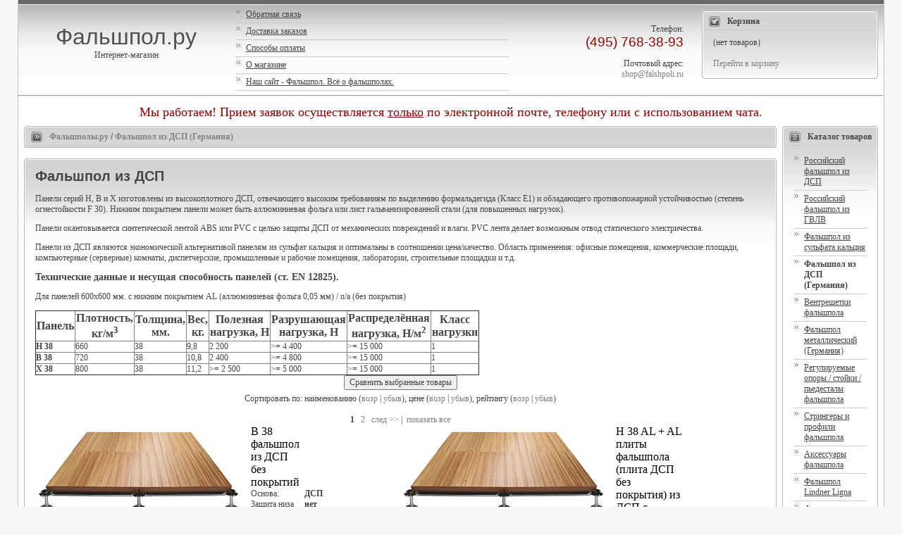

--- FILE ---
content_type: text/html; charset=cp-1251
request_url: https://shop.falshpoli.ru/?categoryID=96
body_size: 11369
content:
<html>
<head>
<title>Ôàëüøïîë èç ÄÑÏ (Ãåðìàíèÿ) - Ôàëüøïîë: óñòðîéñòâî ðåãóëèðóåìûõ ïîëîâ, ñòîèìîñòü ôàëüøïîëà ìîñêâà ìîæíî êóïèòü ðåãóëèðóåìûå îïîðû</title>
<link href="style.css" rel="stylesheet" type="text/css" />
<meta http-equiv="Content-Type" content="text/html; charset=windows-1251" />
<!--
<base href="https://shop.falshpoli.ru/"></base>
-->

<script type="text/javascript" src="/script.js"></script>
</head><body>
<center>
	<table class="main">
	<tr>
	<td class="main_top" colspan="2">
		<table class="main1">
		<tr>
		<td class="main_text_top_left">
			<table class="main1">
			<tr>
			<td class="logo"><a href="/" id="logo">Ôàëüøïîë.ðó</a><br>Èíòåðíåò-ìàãàçèí </td>
			<td class="left_td">
			<ul>
			<li><a href="?feedback=yes">Îáðàòíàÿ ñâÿçü</a></li>
			<li><a href="?show_aux_page=1">Äîñòàâêà çàêàçîâ</a></li>
			<li><a href="?show_aux_page=2">Ñïîñîáû îïëàòû</a></li>
			<li><a href="?show_aux_page=3">Î ìàãàçèíå</a></li>
			<li><a href="https://falshpoli.ru">Íàø ñàéò - Ôàëüøïîë. Âñ¸ î ôàëüøïîëàõ.</a></li>
			</ul>
			</td>
			<td class="right_td"><noindex>
			<p>Òåëåôîí:<br><span class="big">(495)&nbsp;768-38-93</span></p>
			<p>Ïî÷òîâûé àäðåñ:<br><a href="mailto:shop@falshpoli.ru">shop@falshpoli.ru</a></p>
			</noindex></td>
			</tr>
			</table>
		</td>
		<td class="main_text_top_right">
			<table class="block">
			<tr>
			<td><img src="block_c1.gif" width="6" height="4" border="0" alt=""></td>
			<td class="block_top"></td>
			<td><img src="block_c2.gif" width="6" height="4" border="0" alt=""></td>
			</tr>
			<tr>
			<td class="block_left"></td>
			<td class="block_header_c">Êîðçèíà</td>
			<td class="block_right"></td>
			</tr>
			<tr>
			<td class="block_left"></td>
			<td class="block_text">
				<table class="main1">
				<tr>
				<td class="vm" width="100%">
				<table>
<tr>
<td>
<div class="cart" id="shpcrtgc">(íåò òîâàðîâ)</div>
<div class="cart" id="shpcrtca"><br /></div>
</td>
</tr>
</table>				<a href="index.php?shopping_cart=yes">Ïåðåéòè â êîðçèíó</a>
								</td>
				</tr>
				</table>
			</td>
			<td class="block_right"></td>
			</tr>
			<tr>
			<td><img src="block_c3.gif" width="6" height="4" border="0" alt=""></td>
			<td class="block_btm"></td>
			<td><img src="block_c4.gif" width="6" height="4" border="0" alt=""></td>
			</tr>
			</table>
		</td>
		</tr>
		<tr><td colspan=2><noindex><hr><p align="center"><font size="4"><font color="darkred">Ìû ðàáîòàåì! Ïðèåì çàÿâîê îñóùåñòâëÿåòñÿ <u>òîëüêî</u> ïî ýëåêòðîííîé ïî÷òå, òåëåôîíó èëè ñ èñïîëüçîâàíèåì ÷àòà.</font></font></noindex></td></tr>
		</table>
	</td>
	</tr>
	<tr>
	<td class="main_text_left">
	
<table class="main1">
<tr>
<td class="block_left"></td>
<td>
<table class="block">
<tr>
<td><img src="block_c1.jpg" width="6" height="4" border="0" alt=""></td>
<td class="block_top"></td>
<td><img src="block_c2.jpg" width="6" height="4" border="0" alt=""></td>
</tr>
<tr>
<td class="block_left"></td>
<td class="block_header_a"><a href="/">Ôàëüøïîëû.ðó</a> 
/ <a href="/?categoryID=96">Ôàëüøïîë èç ÄÑÏ (Ãåðìàíèÿ)</a></td>
<td class="block_right"></td>
</tr>
<tr>
<td><img src="block_c3.gif" width="6" height="4" border="0" alt=""></td>
<td class="block_btm"></td>
<td><img src="block_c4.gif" width="6" height="4" border="0" alt=""></td>
</tr>
</table>
</td>
</tr>
</table>
<br>
<table class="block">
<tr>
<td><img src="block_c1.jpg" width="6" height="4" border="0" alt=""></td>
<td class="block_top"></td>
<td><img src="block_c2.jpg" width="6" height="4" border="0" alt=""></td>
</tr>
<tr>
<td class="block_left"></td>
<td class="block_text">
<table>
<tr>
<td valign="top" width="90%"><h1>Ôàëüøïîë èç ÄÑÏ</h1>

<p>Ïàíåëè ñåðèé H, B è X èçãîòîâëåíû èç âûñîêîïëîòíîãî ÄÑÏ,
îòâå÷àþùåãî âûñîêèì òðåáîâàíèÿì ïî âûäåëåíèþ ôîðìàëüäåãèäà (Êëàññ Å1) è
îáëàäàþùåãî ïðîòèâîïîæàðíîé óñòîé÷èâîñòüþ (ñòåïåíü îãíåñòîéêîñòè F 30).
Íèæíèì ïîêðûòèåì ïàíåëè ìîæåò áûòü àëëþìèíèåâàÿ ôîëüãà èëè
ëèñò ãàëüâàíèçèðîâàííîé ñòàëè (äëÿ ïîâûøåííûõ íàãðóçîê).</p>

<p>Ïàíåëè îêàíòîâûâàåòñÿ ñèíòåòè÷åñêîé ëåíòîé ABS èëè PVC ñ öåëüþ çàùèòû ÄÑÏ
îò ìåõàíè÷åñêèõ ïîâðåæäåíèé è âëàãè. PVC ëåíòà äåëàåò âîçìîæíûì îòâîä
ñòàòè÷åñêîãî ýëåêòðè÷åñòâà.</p>

<p>Ïàíåëè èç ÄÑÏ ÿâëÿþòñÿ ýêîíîìè÷åñêîé àëüòåðíàòèâîé ïàíåëÿì èç
ñóëüôàò êàëüöèÿ è îïòèìàëüíû â ñîîòíîøåíèè öåíà/êà÷åñòâî.
Îáëàñòü ïðèìåíåíèÿ: îôèñíûå ïîìåùåíèÿ, êîììåð÷åñêèå ïëîùàäè,
êîìïüþòåðíûå (ñåðâåðíûå) êîìíàòû, äèñïåò÷åðñêèå,
ïðîìûøëåííûå è ðàáî÷èå ïîìåùåíèÿ, ëàáîðàòîðèè,
ñòðîèòåëüíûå ïëîùàäêè è ò.ä.<p>

<h2>Òåõíè÷åñêèå äàííûå è íåñóùàÿ ñïîñîáíîñòü ïàíåëåé (ñò. EN 12825).</h2>
<p>Äëÿ ïàíåëåé 600õ600 ìì. ñ íèæíèì ïîêðûòèåì AL (àëëþìèíèåâàÿ ôîëüãà 0,05 ìì) / n/a (áåç ïîêðûòèÿ)</p>

<table border="1">
<tr>
<th>Ïàíåëü</th>
<th>Ïëîòíîñòü,<br/>êã/ì<sup>3</sup></th>
<th>Òîëùèíà,<br/>ìì.</th>
<th>Âåñ,</br>êã.</th>
<th>Ïîëåçíàÿ<br/>íàãðóçêà, Í</th>
<th>Ðàçðóøàþùàÿ<br/>íàãðóçêà, Í</th>
<th>Ðàñïðåäåë¸ííàÿ<br/>íàãðóçêà, Í/ì<sup>2</sup></th>
<th>Êëàññ<br/>íàãðóçêè</th>
</tr>
<tr>
<td><strong>H 38</strong></td>
<td>660</td>
<td>38</td>
<td>9,8</td>
<td>2 200</td>
<td>>= 4 400</td>
<td>>= 15 000</td>
<td>1</td>
</tr>
<tr>
<td><strong>B 38</strong></td>
<td>720</td>
<td>38</td>
<td>10,8</td>
<td>2 400</td>
<td>>= 4 800</td>
<td>>= 15 000</td>
<td>1</td>
</tr>
<tr>
<td><strong>X 38</strong></td>
<td>800</td>
<td>38</td>
<td>11,2</td>
<td>>= 2 500</td>
<td>>= 5 000</td>
<td>>= 15 000</td>
<td>1</td>
</tr>
</table><p></p></td>
</tr>
<tr>
<td colspan="2" width="90%">
<center><form action="index.php" name="ComparisonForm1" method="post">
<input type="hidden" value="" name='ComparisonHidden1">
<input type="hidden" value="1" name='comparison_products">
<input type="button" value="Ñðàâíèòü âûáðàííûå òîâàðû" name="Comparison1" onClick="JavaScript:PacketIntoHiddenValue1();" class="comparison_button">
</form></center>
<center>Ñîðòèðîâàòü ïî: íàèìåíîâàíèþ (<a href='index.php?categoryID=96&sort=name&direction=ASC'>âîçð</a> | <a href='index.php?categoryID=96&sort=name&direction=DESC'>óáûâ</a>), öåíå (<a href='index.php?categoryID=96&sort=Price&direction=ASC'>âîçð</a> | <a href='index.php?categoryID=96&sort=Price&direction=DESC'>óáûâ</a>), ðåéòèíãó (<a href='index.php?categoryID=96&sort=customers_rating&direction=ASC'>âîçð</a> | <a href='index.php?categoryID=96&sort=customers_rating&direction=DESC'>óáûâ</a>)</center>
<br>
<center><font class=faq><b>1</b></font> &nbsp;&nbsp;<a class=no_underline href="index.php?categoryID=96&offset=16">2</a> &nbsp;&nbsp;<a class=no_underline href="index.php?categoryID=96&offset=16">ñëåä &gt;&gt;</a>  |&nbsp; <a class=no_underline href="index.php?categoryID=96&show_all=yes">ïîêàçàòü âñå</a></center>
 <table cellpadding=0 border=0 width=100%>
<tr><td valign=top width="50%" format="%d">

<p>
<table width=100% border=0 cellspacing=1 cellpadding=2>
<tr>
<td width="100" align="center" valign="top" style="padding-right: 10px">
<a href="?productID=346"><img src="products_pictures/plita-falshpola-ecso-dsp_mini.jpg" alt="B 38  ôàëüøïîë èç ÄÑÏ áåç ïîêðûòèé"><br>ïîäðîáíåå...</a><br><br>
  <table class="comparison_button"><form action="" method=post 
name="MainForm3_346"><tr><td>
<input type=checkbox value='1'
name='ComparisonCheckBox_346'
onchange='JavaScript:Comparison_346()'>
Âûáðàòü äëÿ ñðàâíåíèÿ
</td></tr></form></table>
<script language='JavaScript'>
function Comparison_346()

{

_checked = 
document.MainForm3_346.ComparisonCheckBox_346.checked;
_index = -1;
for(i=0; i<ComparedProducts1.length; i++)
if ( ComparedProducts1[i] == 346 )

{

_index = i;
break;

}

if ( _checked )

{

if ( _index == -1 )

{

ComparedProducts1.push( 346 );
ComparedProducts2.push( 346 );

}


}

else

{

if ( _index != -1 )

{

ComparedProducts1.splice( _index, 1 );
ComparedProducts2.splice( _index, 1 );

}


}

					
}

</script>
</td>
<td valign="top" width="*">
<table width=100% border="0" cellpadding="3" cellspacing="0">
<tr>
<td valign="top" width="30%">
<table border=0 cellpadding=0 cellspacing=0>
<tr>
<td valign="top">
<p><a class="cat" href="?productID=346">B 38  ôàëüøïîë èç ÄÑÏ áåç ïîêðûòèé</a>
</td>
</tr>
</table>
</td>
<form action="?categoryID=96&prdID=346" method=post
name="HiddenFieldsForm_346" >
<td align=right valign=top width="70%"> 				

<input type=hidden 
name='option_select_hidden_1_346' 
value='1'>
<input type=hidden 
name='option_select_hidden_2_346' 
value='1'>
<input type=hidden 
name='option_select_hidden_3_346' 
value='1'>
<input type=hidden 
name='option_select_hidden_4_346' 
value='1'>
<input type=hidden 
name='option_select_hidden_5_346' 
value='1'>
<input type=hidden 
name='option_select_hidden_6_346' 
value='1'>
<input type=hidden 
name='option_select_hidden_7_346' 
value='1'>
<input type=hidden 
name='option_select_hidden_8_346' 
value='1'>
<input type=hidden 
name='option_select_hidden_9_346' 
value='1'>
</td>
</form>
</tr>
<tr>
<td colspan=2>
</td>
</tr>
<form action="?productID=346" method=post 
name="MainForm1_346">

<tr>					
<td>
Îñíîâà:</td>
<td>

<input type="hidden" name="option_select_1_346"
value='0:63'><b>ÄÑÏ</b>
</select>
</td>
</tr>
<tr>					
<td>
Çàùèòà íèçà ïëèòû:</td>
<td>

<input type="hidden" name="option_select_2_346"
value='0:77'><b>íåò</b>
</select>
</td>
</tr>
<tr>					
<td>
Çàùèòà âåðõà ïëèòû:</td>
<td>

<input type="hidden" name="option_select_3_346"
value='0:78'><b>íåò</b>
</select>
</td>
</tr>
<tr>					
<td>
Ïëîòíîñòü:</td>
<td>

<input type="hidden" name="option_select_4_346"
value='0:116'><b>720 êã/ì3.</b>
</select>
</td>
</tr>
<tr>					
<td>
Òîëùèíà ïëèòû:</td>
<td>

<input type="hidden" name="option_select_5_346"
value='0:72'><b>38 ìì.</b>
</select>
</td>
</tr>
<tr>					
<td>
Ïðîèçâîäñòâî:</td>
<td>

<input type="hidden" name="option_select_6_346"
value='0:83'><b>Ãåðìàíèÿ</b>
</select>
</td>
</tr>
<tr>					
<td>
Åäèíèöà èçìåðåíèÿ:</td>
<td>

<input type="hidden" name="option_select_7_346"
value='0:122'><b>øò.</b>
</select>
</td>
</tr>
<tr>					
<td>
Ðàñõîä íà ì2:</td>
<td>

<input type="hidden" name="option_select_8_346"
value='0:119'><b>2,78 øò.</b>
</select>
</td>
</tr>
<tr>					
<td>
Îãíåñòîéêîñòü:</td>
<td>

<input type="hidden" name="option_select_9_346"
value='0:4'><b>F30</b>
</select>
</td>
</tr>
</form>
<tr>
<form action="?productID=346" method=post 
name="MainForm2_346"><td colspan=2>
<input type=hidden value=" ðóá." 
name="priceUnit_346">
<input type=hidden value="" 
id="optionPrice_346">
</td></form>
</tr>
</table>
<script langauge='JavaScript'>
function GetCurrentCurrency_346()

{

_selectionCount=9;
_sum = 0;

_value =
document.MainForm1_346.option_select_1_346.value;
price_surplus = ( _value.split(":") )[0];
_sum += new Number( price_surplus );
variantID = ( _value.split(":") )[1];
document.HiddenFieldsForm_346.option_select_hidden_1_346.value = 
variantID;

_value =
document.MainForm1_346.option_select_2_346.value;
price_surplus = ( _value.split(":") )[0];
_sum += new Number( price_surplus );
variantID = ( _value.split(":") )[1];
document.HiddenFieldsForm_346.option_select_hidden_2_346.value = 
variantID;

_value =
document.MainForm1_346.option_select_3_346.value;
price_surplus = ( _value.split(":") )[0];
_sum += new Number( price_surplus );
variantID = ( _value.split(":") )[1];
document.HiddenFieldsForm_346.option_select_hidden_3_346.value = 
variantID;

_value =
document.MainForm1_346.option_select_4_346.value;
price_surplus = ( _value.split(":") )[0];
_sum += new Number( price_surplus );
variantID = ( _value.split(":") )[1];
document.HiddenFieldsForm_346.option_select_hidden_4_346.value = 
variantID;

_value =
document.MainForm1_346.option_select_5_346.value;
price_surplus = ( _value.split(":") )[0];
_sum += new Number( price_surplus );
variantID = ( _value.split(":") )[1];
document.HiddenFieldsForm_346.option_select_hidden_5_346.value = 
variantID;

_value =
document.MainForm1_346.option_select_6_346.value;
price_surplus = ( _value.split(":") )[0];
_sum += new Number( price_surplus );
variantID = ( _value.split(":") )[1];
document.HiddenFieldsForm_346.option_select_hidden_6_346.value = 
variantID;

_value =
document.MainForm1_346.option_select_7_346.value;
price_surplus = ( _value.split(":") )[0];
_sum += new Number( price_surplus );
variantID = ( _value.split(":") )[1];
document.HiddenFieldsForm_346.option_select_hidden_7_346.value = 
variantID;

_value =
document.MainForm1_346.option_select_8_346.value;
price_surplus = ( _value.split(":") )[0];
_sum += new Number( price_surplus );
variantID = ( _value.split(":") )[1];
document.HiddenFieldsForm_346.option_select_hidden_8_346.value = 
variantID;

_value =
document.MainForm1_346.option_select_9_346.value;
price_surplus = ( _value.split(":") )[0];
_sum += new Number( price_surplus );
variantID = ( _value.split(":") )[1];
document.HiddenFieldsForm_346.option_select_hidden_9_346.value = 
variantID;

_sumStr = new String(_sum);
_commaIndex = _sumStr.indexOf(".");
if ( _commaIndex == -1 )
_sumStr = _sum;
else
_sumStr = _sumStr.substr(0, _commaIndex + 3);
locationPriceUnit=1;
_sumStr = _formatPrice(_sumStr);
if ( locationPriceUnit )
document.MainForm2_346.optionPrice_346.value = 
_sumStr + document.MainForm2_346.priceUnit_346.value;
else
document.MainForm2_346.optionPrice_346.value = 
document.MainForm2_346.priceUnit_346.value + _sumStr;

}

GetCurrentCurrency_346();
</script>
</td>
</tr>
</table>
</td>
<td valign=top width="50%" format="%d">

<p>
<table width=100% border=0 cellspacing=1 cellpadding=2>
<tr>
<td width="100" align="center" valign="top" style="padding-right: 10px">
<a href="?productID=629"><img src="products_pictures/plita-falshpola-ecso-dsp_mini.jpg" alt="H 38 AL + AL ïëèòû ôàëüøïîëà (ïëèòà ÄÑÏ áåç ïîêðûòèÿ) èç ÄÑÏ ñ àëþìèíèåâîé ôîëüãîé"><br>ïîäðîáíåå...</a><br><br>
  <table class="comparison_button"><form action="" method=post 
name="MainForm3_629"><tr><td>
<input type=checkbox value='1'
name='ComparisonCheckBox_629'
onchange='JavaScript:Comparison_629()'>
Âûáðàòü äëÿ ñðàâíåíèÿ
</td></tr></form></table>
<script language='JavaScript'>
function Comparison_629()

{

_checked = 
document.MainForm3_629.ComparisonCheckBox_629.checked;
_index = -1;
for(i=0; i<ComparedProducts1.length; i++)
if ( ComparedProducts1[i] == 629 )

{

_index = i;
break;

}

if ( _checked )

{

if ( _index == -1 )

{

ComparedProducts1.push( 629 );
ComparedProducts2.push( 629 );

}


}

else

{

if ( _index != -1 )

{

ComparedProducts1.splice( _index, 1 );
ComparedProducts2.splice( _index, 1 );

}


}

					
}

</script>
</td>
<td valign="top" width="*">
<table width=100% border="0" cellpadding="3" cellspacing="0">
<tr>
<td valign="top" width="30%">
<table border=0 cellpadding=0 cellspacing=0>
<tr>
<td valign="top">
<p><a class="cat" href="?productID=629">H 38 AL + AL ïëèòû ôàëüøïîëà (ïëèòà ÄÑÏ áåç ïîêðûòèÿ) èç ÄÑÏ ñ àëþìèíèåâîé ôîëüãîé</a>
</td>
</tr>
</table>
</td>
<form action="?categoryID=96&prdID=629" method=post
name="HiddenFieldsForm_629" >
<td align=right valign=top width="70%"> 				

<input type=hidden 
name='option_select_hidden_1_629' 
value='1'>
<input type=hidden 
name='option_select_hidden_2_629' 
value='1'>
<input type=hidden 
name='option_select_hidden_3_629' 
value='1'>
<input type=hidden 
name='option_select_hidden_4_629' 
value='1'>
<input type=hidden 
name='option_select_hidden_5_629' 
value='1'>
<input type=hidden 
name='option_select_hidden_6_629' 
value='1'>
<input type=hidden 
name='option_select_hidden_7_629' 
value='1'>
<input type=hidden 
name='option_select_hidden_8_629' 
value='1'>
<input type=hidden 
name='option_select_hidden_9_629' 
value='1'>
</td>
</form>
</tr>
<tr>
<td colspan=2>
</td>
</tr>
<form action="?productID=629" method=post 
name="MainForm1_629">

<tr>					
<td>
Îñíîâà:</td>
<td>

<input type="hidden" name="option_select_1_629"
value='0:63'><b>ÄÑÏ</b>
</select>
</td>
</tr>
<tr>					
<td>
Çàùèòà íèçà ïëèòû:</td>
<td>

<input type="hidden" name="option_select_2_629"
value='0:76'><b>àëþìèíèåâàÿ ôîëüãà</b>
</select>
</td>
</tr>
<tr>					
<td>
Çàùèòà âåðõà ïëèòû:</td>
<td>

<input type="hidden" name="option_select_3_629"
value='0:81'><b>àëþìèíèåâàÿ ôîëüãà</b>
</select>
</td>
</tr>
<tr>					
<td>
Ïëîòíîñòü:</td>
<td>

<input type="hidden" name="option_select_4_629"
value='0:115'><b>660 êã/ì3.</b>
</select>
</td>
</tr>
<tr>					
<td>
Òîëùèíà ïëèòû:</td>
<td>

<input type="hidden" name="option_select_5_629"
value='0:72'><b>38 ìì.</b>
</select>
</td>
</tr>
<tr>					
<td>
Ïðîèçâîäñòâî:</td>
<td>

<input type="hidden" name="option_select_6_629"
value='0:83'><b>Ãåðìàíèÿ</b>
</select>
</td>
</tr>
<tr>					
<td>
Åäèíèöà èçìåðåíèÿ:</td>
<td>

<input type="hidden" name="option_select_7_629"
value='0:122'><b>øò.</b>
</select>
</td>
</tr>
<tr>					
<td>
Ðàñõîä íà ì2:</td>
<td>

<input type="hidden" name="option_select_8_629"
value='0:119'><b>2,78 øò.</b>
</select>
</td>
</tr>
<tr>					
<td>
Îãíåñòîéêîñòü:</td>
<td>

<input type="hidden" name="option_select_9_629"
value='0:4'><b>F30</b>
</select>
</td>
</tr>
</form>
<tr>
<form action="?productID=629" method=post 
name="MainForm2_629"><td colspan=2>
<input type=hidden value=" ðóá." 
name="priceUnit_629">
<input type=hidden value="" 
id="optionPrice_629">
</td></form>
</tr>
</table>
<script langauge='JavaScript'>
function GetCurrentCurrency_629()

{

_selectionCount=9;
_sum = 0;

_value =
document.MainForm1_629.option_select_1_629.value;
price_surplus = ( _value.split(":") )[0];
_sum += new Number( price_surplus );
variantID = ( _value.split(":") )[1];
document.HiddenFieldsForm_629.option_select_hidden_1_629.value = 
variantID;

_value =
document.MainForm1_629.option_select_2_629.value;
price_surplus = ( _value.split(":") )[0];
_sum += new Number( price_surplus );
variantID = ( _value.split(":") )[1];
document.HiddenFieldsForm_629.option_select_hidden_2_629.value = 
variantID;

_value =
document.MainForm1_629.option_select_3_629.value;
price_surplus = ( _value.split(":") )[0];
_sum += new Number( price_surplus );
variantID = ( _value.split(":") )[1];
document.HiddenFieldsForm_629.option_select_hidden_3_629.value = 
variantID;

_value =
document.MainForm1_629.option_select_4_629.value;
price_surplus = ( _value.split(":") )[0];
_sum += new Number( price_surplus );
variantID = ( _value.split(":") )[1];
document.HiddenFieldsForm_629.option_select_hidden_4_629.value = 
variantID;

_value =
document.MainForm1_629.option_select_5_629.value;
price_surplus = ( _value.split(":") )[0];
_sum += new Number( price_surplus );
variantID = ( _value.split(":") )[1];
document.HiddenFieldsForm_629.option_select_hidden_5_629.value = 
variantID;

_value =
document.MainForm1_629.option_select_6_629.value;
price_surplus = ( _value.split(":") )[0];
_sum += new Number( price_surplus );
variantID = ( _value.split(":") )[1];
document.HiddenFieldsForm_629.option_select_hidden_6_629.value = 
variantID;

_value =
document.MainForm1_629.option_select_7_629.value;
price_surplus = ( _value.split(":") )[0];
_sum += new Number( price_surplus );
variantID = ( _value.split(":") )[1];
document.HiddenFieldsForm_629.option_select_hidden_7_629.value = 
variantID;

_value =
document.MainForm1_629.option_select_8_629.value;
price_surplus = ( _value.split(":") )[0];
_sum += new Number( price_surplus );
variantID = ( _value.split(":") )[1];
document.HiddenFieldsForm_629.option_select_hidden_8_629.value = 
variantID;

_value =
document.MainForm1_629.option_select_9_629.value;
price_surplus = ( _value.split(":") )[0];
_sum += new Number( price_surplus );
variantID = ( _value.split(":") )[1];
document.HiddenFieldsForm_629.option_select_hidden_9_629.value = 
variantID;

_sumStr = new String(_sum);
_commaIndex = _sumStr.indexOf(".");
if ( _commaIndex == -1 )
_sumStr = _sum;
else
_sumStr = _sumStr.substr(0, _commaIndex + 3);
locationPriceUnit=1;
_sumStr = _formatPrice(_sumStr);
if ( locationPriceUnit )
document.MainForm2_629.optionPrice_629.value = 
_sumStr + document.MainForm2_629.priceUnit_629.value;
else
document.MainForm2_629.optionPrice_629.value = 
document.MainForm2_629.priceUnit_629.value + _sumStr;

}

GetCurrentCurrency_629();
</script>
</td>
</tr>
</table>
</td>
</tr><tr><td valign=top width="50%" format="%d">
<p class="pageSeparator">&nbsp;</p>
<p>
<table width=100% border=0 cellspacing=1 cellpadding=2>
<tr>
<td width="100" align="center" valign="top" style="padding-right: 10px">
<a href="?productID=630"><img src="products_pictures/plita-falshpola-ecso-dsp_mini.jpg" alt="H 38 AL + PVC 590 ôàëüøïîë èç ÄÑÏ ñ àíòèñòàòè÷åñêèì ïîêðûòèåì."><br>ïîäðîáíåå...</a><br><br>
  <table class="comparison_button"><form action="" method=post 
name="MainForm3_630"><tr><td>
<input type=checkbox value='1'
name='ComparisonCheckBox_630'
onchange='JavaScript:Comparison_630()'>
Âûáðàòü äëÿ ñðàâíåíèÿ
</td></tr></form></table>
<script language='JavaScript'>
function Comparison_630()

{

_checked = 
document.MainForm3_630.ComparisonCheckBox_630.checked;
_index = -1;
for(i=0; i<ComparedProducts1.length; i++)
if ( ComparedProducts1[i] == 630 )

{

_index = i;
break;

}

if ( _checked )

{

if ( _index == -1 )

{

ComparedProducts1.push( 630 );
ComparedProducts2.push( 630 );

}


}

else

{

if ( _index != -1 )

{

ComparedProducts1.splice( _index, 1 );
ComparedProducts2.splice( _index, 1 );

}


}

					
}

</script>
</td>
<td valign="top" width="*">
<table width=100% border="0" cellpadding="3" cellspacing="0">
<tr>
<td valign="top" width="30%">
<table border=0 cellpadding=0 cellspacing=0>
<tr>
<td valign="top">
<p><a class="cat" href="?productID=630">H 38 AL + PVC 590 ôàëüøïîë èç ÄÑÏ ñ àíòèñòàòè÷åñêèì ïîêðûòèåì.</a>
 <p><table cellspacing="0" cellpadding="0">
<tr>
<td>
<img src="images/redstar_big.gif">
</td>
<td>
<img src="images/redstar_big.gif">
</td>
<td>
<img src="images/redstar_big.gif">
</td>
<td>
<img src="images/redstar_big.gif">
</td>
<td>
<img src="images/redstar_big.gif">
</td>
</tr><tr>
<td colspan=5>(ãîëîñîâ: 5)</td>
</tr>
</table>
</td>
</tr>
</table>
</td>
<form action="?categoryID=96&prdID=630" method=post
name="HiddenFieldsForm_630" >
<td align=right valign=top width="70%"> 				

<input type=hidden 
name='option_select_hidden_1_630' 
value='1'>
<input type=hidden 
name='option_select_hidden_2_630' 
value='1'>
<input type=hidden 
name='option_select_hidden_3_630' 
value='1'>
<input type=hidden 
name='option_select_hidden_4_630' 
value='1'>
<input type=hidden 
name='option_select_hidden_5_630' 
value='1'>
<input type=hidden 
name='option_select_hidden_6_630' 
value='1'>
<input type=hidden 
name='option_select_hidden_7_630' 
value='1'>
<input type=hidden 
name='option_select_hidden_8_630' 
value='1'>
<input type=hidden 
name='option_select_hidden_9_630' 
value='1'>
</td>
</form>
</tr>
<tr>
<td colspan=2>
</td>
</tr>
<form action="?productID=630" method=post 
name="MainForm1_630">

<tr>					
<td>
Îñíîâà:</td>
<td>

<input type="hidden" name="option_select_1_630"
value='0:63'><b>ÄÑÏ</b>
</select>
</td>
</tr>
<tr>					
<td>
Ïîêðûòèå:</td>
<td>

<input type="hidden" name="option_select_2_630"
value='0:53'><b>àíòèñòàòè÷åñêèé ëèíîëåóì</b>
</select>
</td>
</tr>
<tr>					
<td>
Çàùèòà íèçà ïëèòû:</td>
<td>

<input type="hidden" name="option_select_3_630"
value='0:76'><b>àëþìèíèåâàÿ ôîëüãà</b>
</select>
</td>
</tr>
<tr>					
<td>
Ïëîòíîñòü:</td>
<td>

<input type="hidden" name="option_select_4_630"
value='0:115'><b>660 êã/ì3.</b>
</select>
</td>
</tr>
<tr>					
<td>
Òîëùèíà ïëèòû:</td>
<td>

<input type="hidden" name="option_select_5_630"
value='0:72'><b>38 ìì.</b>
</select>
</td>
</tr>
<tr>					
<td>
Ïðîèçâîäñòâî:</td>
<td>

<input type="hidden" name="option_select_6_630"
value='0:83'><b>Ãåðìàíèÿ</b>
</select>
</td>
</tr>
<tr>					
<td>
Åäèíèöà èçìåðåíèÿ:</td>
<td>

<input type="hidden" name="option_select_7_630"
value='0:122'><b>øò.</b>
</select>
</td>
</tr>
<tr>					
<td>
Ðàñõîä íà ì2:</td>
<td>

<input type="hidden" name="option_select_8_630"
value='0:119'><b>2,78 øò.</b>
</select>
</td>
</tr>
<tr>					
<td>
Îãíåñòîéêîñòü:</td>
<td>

<input type="hidden" name="option_select_9_630"
value='0:4'><b>F30</b>
</select>
</td>
</tr>
</form>
<tr>
<form action="?productID=630" method=post 
name="MainForm2_630"><td colspan=2>
<input type=hidden value=" ðóá." 
name="priceUnit_630">
<input type=hidden value="" 
id="optionPrice_630">
</td></form>
</tr>
</table>
<script langauge='JavaScript'>
function GetCurrentCurrency_630()

{

_selectionCount=9;
_sum = 0;

_value =
document.MainForm1_630.option_select_1_630.value;
price_surplus = ( _value.split(":") )[0];
_sum += new Number( price_surplus );
variantID = ( _value.split(":") )[1];
document.HiddenFieldsForm_630.option_select_hidden_1_630.value = 
variantID;

_value =
document.MainForm1_630.option_select_2_630.value;
price_surplus = ( _value.split(":") )[0];
_sum += new Number( price_surplus );
variantID = ( _value.split(":") )[1];
document.HiddenFieldsForm_630.option_select_hidden_2_630.value = 
variantID;

_value =
document.MainForm1_630.option_select_3_630.value;
price_surplus = ( _value.split(":") )[0];
_sum += new Number( price_surplus );
variantID = ( _value.split(":") )[1];
document.HiddenFieldsForm_630.option_select_hidden_3_630.value = 
variantID;

_value =
document.MainForm1_630.option_select_4_630.value;
price_surplus = ( _value.split(":") )[0];
_sum += new Number( price_surplus );
variantID = ( _value.split(":") )[1];
document.HiddenFieldsForm_630.option_select_hidden_4_630.value = 
variantID;

_value =
document.MainForm1_630.option_select_5_630.value;
price_surplus = ( _value.split(":") )[0];
_sum += new Number( price_surplus );
variantID = ( _value.split(":") )[1];
document.HiddenFieldsForm_630.option_select_hidden_5_630.value = 
variantID;

_value =
document.MainForm1_630.option_select_6_630.value;
price_surplus = ( _value.split(":") )[0];
_sum += new Number( price_surplus );
variantID = ( _value.split(":") )[1];
document.HiddenFieldsForm_630.option_select_hidden_6_630.value = 
variantID;

_value =
document.MainForm1_630.option_select_7_630.value;
price_surplus = ( _value.split(":") )[0];
_sum += new Number( price_surplus );
variantID = ( _value.split(":") )[1];
document.HiddenFieldsForm_630.option_select_hidden_7_630.value = 
variantID;

_value =
document.MainForm1_630.option_select_8_630.value;
price_surplus = ( _value.split(":") )[0];
_sum += new Number( price_surplus );
variantID = ( _value.split(":") )[1];
document.HiddenFieldsForm_630.option_select_hidden_8_630.value = 
variantID;

_value =
document.MainForm1_630.option_select_9_630.value;
price_surplus = ( _value.split(":") )[0];
_sum += new Number( price_surplus );
variantID = ( _value.split(":") )[1];
document.HiddenFieldsForm_630.option_select_hidden_9_630.value = 
variantID;

_sumStr = new String(_sum);
_commaIndex = _sumStr.indexOf(".");
if ( _commaIndex == -1 )
_sumStr = _sum;
else
_sumStr = _sumStr.substr(0, _commaIndex + 3);
locationPriceUnit=1;
_sumStr = _formatPrice(_sumStr);
if ( locationPriceUnit )
document.MainForm2_630.optionPrice_630.value = 
_sumStr + document.MainForm2_630.priceUnit_630.value;
else
document.MainForm2_630.optionPrice_630.value = 
document.MainForm2_630.priceUnit_630.value + _sumStr;

}

GetCurrentCurrency_630();
</script>
</td>
</tr>
</table>
</td>
<td valign=top width="50%" format="%d">
<p class="pageSeparator">&nbsp;</p>
<p>
<table width=100% border=0 cellspacing=1 cellpadding=2>
<tr>
<td width="100" align="center" valign="top" style="padding-right: 10px">
<a href="?productID=345"><img src="products_pictures/plita-falshpola-ecso-dsp_mini.jpg" alt="H 38 Îáëåã÷åííûé ôàëüøïîëû èç ÄÑÏ."><br>ïîäðîáíåå...</a><br><br>
  <table class="comparison_button"><form action="" method=post 
name="MainForm3_345"><tr><td>
<input type=checkbox value='1'
name='ComparisonCheckBox_345'
onchange='JavaScript:Comparison_345()'>
Âûáðàòü äëÿ ñðàâíåíèÿ
</td></tr></form></table>
<script language='JavaScript'>
function Comparison_345()

{

_checked = 
document.MainForm3_345.ComparisonCheckBox_345.checked;
_index = -1;
for(i=0; i<ComparedProducts1.length; i++)
if ( ComparedProducts1[i] == 345 )

{

_index = i;
break;

}

if ( _checked )

{

if ( _index == -1 )

{

ComparedProducts1.push( 345 );
ComparedProducts2.push( 345 );

}


}

else

{

if ( _index != -1 )

{

ComparedProducts1.splice( _index, 1 );
ComparedProducts2.splice( _index, 1 );

}


}

					
}

</script>
</td>
<td valign="top" width="*">
<table width=100% border="0" cellpadding="3" cellspacing="0">
<tr>
<td valign="top" width="30%">
<table border=0 cellpadding=0 cellspacing=0>
<tr>
<td valign="top">
<p><a class="cat" href="?productID=345">H 38 Îáëåã÷åííûé ôàëüøïîëû èç ÄÑÏ.</a>
</td>
</tr>
</table>
</td>
<form action="?categoryID=96&prdID=345" method=post
name="HiddenFieldsForm_345" >
<td align=right valign=top width="70%"> 				

<input type=hidden 
name='option_select_hidden_1_345' 
value='1'>
<input type=hidden 
name='option_select_hidden_2_345' 
value='1'>
<input type=hidden 
name='option_select_hidden_3_345' 
value='1'>
<input type=hidden 
name='option_select_hidden_4_345' 
value='1'>
<input type=hidden 
name='option_select_hidden_5_345' 
value='1'>
<input type=hidden 
name='option_select_hidden_6_345' 
value='1'>
<input type=hidden 
name='option_select_hidden_7_345' 
value='1'>
<input type=hidden 
name='option_select_hidden_8_345' 
value='1'>
<input type=hidden 
name='option_select_hidden_9_345' 
value='1'>
</td>
</form>
</tr>
<tr>
<td colspan=2>
</td>
</tr>
<form action="?productID=345" method=post 
name="MainForm1_345">

<tr>					
<td>
Îñíîâà:</td>
<td>

<input type="hidden" name="option_select_1_345"
value='0:63'><b>ÄÑÏ</b>
</select>
</td>
</tr>
<tr>					
<td>
Çàùèòà íèçà ïëèòû:</td>
<td>

<input type="hidden" name="option_select_2_345"
value='0:77'><b>íåò</b>
</select>
</td>
</tr>
<tr>					
<td>
Çàùèòà âåðõà ïëèòû:</td>
<td>

<input type="hidden" name="option_select_3_345"
value='0:78'><b>íåò</b>
</select>
</td>
</tr>
<tr>					
<td>
Ïëîòíîñòü:</td>
<td>

<input type="hidden" name="option_select_4_345"
value='0:115'><b>660 êã/ì3.</b>
</select>
</td>
</tr>
<tr>					
<td>
Òîëùèíà ïëèòû:</td>
<td>

<input type="hidden" name="option_select_5_345"
value='0:72'><b>38 ìì.</b>
</select>
</td>
</tr>
<tr>					
<td>
Ïðîèçâîäñòâî:</td>
<td>

<input type="hidden" name="option_select_6_345"
value='0:83'><b>Ãåðìàíèÿ</b>
</select>
</td>
</tr>
<tr>					
<td>
Åäèíèöà èçìåðåíèÿ:</td>
<td>

<input type="hidden" name="option_select_7_345"
value='0:122'><b>øò.</b>
</select>
</td>
</tr>
<tr>					
<td>
Ðàñõîä íà ì2:</td>
<td>

<input type="hidden" name="option_select_8_345"
value='0:119'><b>2,78 øò.</b>
</select>
</td>
</tr>
<tr>					
<td>
Îãíåñòîéêîñòü:</td>
<td>

<input type="hidden" name="option_select_9_345"
value='0:4'><b>F30</b>
</select>
</td>
</tr>
</form>
<tr>
<form action="?productID=345" method=post 
name="MainForm2_345"><td colspan=2>
<input type=hidden value=" ðóá." 
name="priceUnit_345">
<input type=hidden value="" 
id="optionPrice_345">
</td></form>
</tr>
</table>
<script langauge='JavaScript'>
function GetCurrentCurrency_345()

{

_selectionCount=9;
_sum = 0;

_value =
document.MainForm1_345.option_select_1_345.value;
price_surplus = ( _value.split(":") )[0];
_sum += new Number( price_surplus );
variantID = ( _value.split(":") )[1];
document.HiddenFieldsForm_345.option_select_hidden_1_345.value = 
variantID;

_value =
document.MainForm1_345.option_select_2_345.value;
price_surplus = ( _value.split(":") )[0];
_sum += new Number( price_surplus );
variantID = ( _value.split(":") )[1];
document.HiddenFieldsForm_345.option_select_hidden_2_345.value = 
variantID;

_value =
document.MainForm1_345.option_select_3_345.value;
price_surplus = ( _value.split(":") )[0];
_sum += new Number( price_surplus );
variantID = ( _value.split(":") )[1];
document.HiddenFieldsForm_345.option_select_hidden_3_345.value = 
variantID;

_value =
document.MainForm1_345.option_select_4_345.value;
price_surplus = ( _value.split(":") )[0];
_sum += new Number( price_surplus );
variantID = ( _value.split(":") )[1];
document.HiddenFieldsForm_345.option_select_hidden_4_345.value = 
variantID;

_value =
document.MainForm1_345.option_select_5_345.value;
price_surplus = ( _value.split(":") )[0];
_sum += new Number( price_surplus );
variantID = ( _value.split(":") )[1];
document.HiddenFieldsForm_345.option_select_hidden_5_345.value = 
variantID;

_value =
document.MainForm1_345.option_select_6_345.value;
price_surplus = ( _value.split(":") )[0];
_sum += new Number( price_surplus );
variantID = ( _value.split(":") )[1];
document.HiddenFieldsForm_345.option_select_hidden_6_345.value = 
variantID;

_value =
document.MainForm1_345.option_select_7_345.value;
price_surplus = ( _value.split(":") )[0];
_sum += new Number( price_surplus );
variantID = ( _value.split(":") )[1];
document.HiddenFieldsForm_345.option_select_hidden_7_345.value = 
variantID;

_value =
document.MainForm1_345.option_select_8_345.value;
price_surplus = ( _value.split(":") )[0];
_sum += new Number( price_surplus );
variantID = ( _value.split(":") )[1];
document.HiddenFieldsForm_345.option_select_hidden_8_345.value = 
variantID;

_value =
document.MainForm1_345.option_select_9_345.value;
price_surplus = ( _value.split(":") )[0];
_sum += new Number( price_surplus );
variantID = ( _value.split(":") )[1];
document.HiddenFieldsForm_345.option_select_hidden_9_345.value = 
variantID;

_sumStr = new String(_sum);
_commaIndex = _sumStr.indexOf(".");
if ( _commaIndex == -1 )
_sumStr = _sum;
else
_sumStr = _sumStr.substr(0, _commaIndex + 3);
locationPriceUnit=1;
_sumStr = _formatPrice(_sumStr);
if ( locationPriceUnit )
document.MainForm2_345.optionPrice_345.value = 
_sumStr + document.MainForm2_345.priceUnit_345.value;
else
document.MainForm2_345.optionPrice_345.value = 
document.MainForm2_345.priceUnit_345.value + _sumStr;

}

GetCurrentCurrency_345();
</script>
</td>
</tr>
</table>
</td>
</tr><tr><td valign=top width="50%" format="%d">
<p class="pageSeparator">&nbsp;</p>
<p>
<table width=100% border=0 cellspacing=1 cellpadding=2>
<tr>
<td width="100" align="center" valign="top" style="padding-right: 10px">
<a href="?productID=347"><img src="products_pictures/plita-falshpola-ecso-dsp_mini.jpg" alt="X 38 ôàëüøïîë èç ñâåðõïëîòíîãî ÄÑÏ."><br>ïîäðîáíåå...</a><br><br>
  <table class="comparison_button"><form action="" method=post 
name="MainForm3_347"><tr><td>
<input type=checkbox value='1'
name='ComparisonCheckBox_347'
onchange='JavaScript:Comparison_347()'>
Âûáðàòü äëÿ ñðàâíåíèÿ
</td></tr></form></table>
<script language='JavaScript'>
function Comparison_347()

{

_checked = 
document.MainForm3_347.ComparisonCheckBox_347.checked;
_index = -1;
for(i=0; i<ComparedProducts1.length; i++)
if ( ComparedProducts1[i] == 347 )

{

_index = i;
break;

}

if ( _checked )

{

if ( _index == -1 )

{

ComparedProducts1.push( 347 );
ComparedProducts2.push( 347 );

}


}

else

{

if ( _index != -1 )

{

ComparedProducts1.splice( _index, 1 );
ComparedProducts2.splice( _index, 1 );

}


}

					
}

</script>
</td>
<td valign="top" width="*">
<table width=100% border="0" cellpadding="3" cellspacing="0">
<tr>
<td valign="top" width="30%">
<table border=0 cellpadding=0 cellspacing=0>
<tr>
<td valign="top">
<p><a class="cat" href="?productID=347">X 38 ôàëüøïîë èç ñâåðõïëîòíîãî ÄÑÏ.</a>
</td>
</tr>
</table>
</td>
<form action="?categoryID=96&prdID=347" method=post
name="HiddenFieldsForm_347" >
<td align=right valign=top width="70%"> 				

<input type=hidden 
name='option_select_hidden_1_347' 
value='1'>
<input type=hidden 
name='option_select_hidden_2_347' 
value='1'>
<input type=hidden 
name='option_select_hidden_3_347' 
value='1'>
<input type=hidden 
name='option_select_hidden_4_347' 
value='1'>
<input type=hidden 
name='option_select_hidden_5_347' 
value='1'>
<input type=hidden 
name='option_select_hidden_6_347' 
value='1'>
<input type=hidden 
name='option_select_hidden_7_347' 
value='1'>
<input type=hidden 
name='option_select_hidden_8_347' 
value='1'>
<input type=hidden 
name='option_select_hidden_9_347' 
value='1'>
</td>
</form>
</tr>
<tr>
<td colspan=2>
</td>
</tr>
<form action="?productID=347" method=post 
name="MainForm1_347">

<tr>					
<td>
Îñíîâà:</td>
<td>

<input type="hidden" name="option_select_1_347"
value='0:63'><b>ÄÑÏ</b>
</select>
</td>
</tr>
<tr>					
<td>
Çàùèòà íèçà ïëèòû:</td>
<td>

<input type="hidden" name="option_select_2_347"
value='0:77'><b>íåò</b>
</select>
</td>
</tr>
<tr>					
<td>
Çàùèòà âåðõà ïëèòû:</td>
<td>

<input type="hidden" name="option_select_3_347"
value='0:78'><b>íåò</b>
</select>
</td>
</tr>
<tr>					
<td>
Ïëîòíîñòü:</td>
<td>

<input type="hidden" name="option_select_4_347"
value='0:117'><b>800 êã/ì3.</b>
</select>
</td>
</tr>
<tr>					
<td>
Òîëùèíà ïëèòû:</td>
<td>

<input type="hidden" name="option_select_5_347"
value='0:72'><b>38 ìì.</b>
</select>
</td>
</tr>
<tr>					
<td>
Ïðîèçâîäñòâî:</td>
<td>

<input type="hidden" name="option_select_6_347"
value='0:83'><b>Ãåðìàíèÿ</b>
</select>
</td>
</tr>
<tr>					
<td>
Åäèíèöà èçìåðåíèÿ:</td>
<td>

<input type="hidden" name="option_select_7_347"
value='0:122'><b>øò.</b>
</select>
</td>
</tr>
<tr>					
<td>
Ðàñõîä íà ì2:</td>
<td>

<input type="hidden" name="option_select_8_347"
value='0:119'><b>2,78 øò.</b>
</select>
</td>
</tr>
<tr>					
<td>
Îãíåñòîéêîñòü:</td>
<td>

<input type="hidden" name="option_select_9_347"
value='0:4'><b>F30</b>
</select>
</td>
</tr>
</form>
<tr>
<form action="?productID=347" method=post 
name="MainForm2_347"><td colspan=2>
<input type=hidden value=" ðóá." 
name="priceUnit_347">
<input type=hidden value="" 
id="optionPrice_347">
</td></form>
</tr>
</table>
<script langauge='JavaScript'>
function GetCurrentCurrency_347()

{

_selectionCount=9;
_sum = 0;

_value =
document.MainForm1_347.option_select_1_347.value;
price_surplus = ( _value.split(":") )[0];
_sum += new Number( price_surplus );
variantID = ( _value.split(":") )[1];
document.HiddenFieldsForm_347.option_select_hidden_1_347.value = 
variantID;

_value =
document.MainForm1_347.option_select_2_347.value;
price_surplus = ( _value.split(":") )[0];
_sum += new Number( price_surplus );
variantID = ( _value.split(":") )[1];
document.HiddenFieldsForm_347.option_select_hidden_2_347.value = 
variantID;

_value =
document.MainForm1_347.option_select_3_347.value;
price_surplus = ( _value.split(":") )[0];
_sum += new Number( price_surplus );
variantID = ( _value.split(":") )[1];
document.HiddenFieldsForm_347.option_select_hidden_3_347.value = 
variantID;

_value =
document.MainForm1_347.option_select_4_347.value;
price_surplus = ( _value.split(":") )[0];
_sum += new Number( price_surplus );
variantID = ( _value.split(":") )[1];
document.HiddenFieldsForm_347.option_select_hidden_4_347.value = 
variantID;

_value =
document.MainForm1_347.option_select_5_347.value;
price_surplus = ( _value.split(":") )[0];
_sum += new Number( price_surplus );
variantID = ( _value.split(":") )[1];
document.HiddenFieldsForm_347.option_select_hidden_5_347.value = 
variantID;

_value =
document.MainForm1_347.option_select_6_347.value;
price_surplus = ( _value.split(":") )[0];
_sum += new Number( price_surplus );
variantID = ( _value.split(":") )[1];
document.HiddenFieldsForm_347.option_select_hidden_6_347.value = 
variantID;

_value =
document.MainForm1_347.option_select_7_347.value;
price_surplus = ( _value.split(":") )[0];
_sum += new Number( price_surplus );
variantID = ( _value.split(":") )[1];
document.HiddenFieldsForm_347.option_select_hidden_7_347.value = 
variantID;

_value =
document.MainForm1_347.option_select_8_347.value;
price_surplus = ( _value.split(":") )[0];
_sum += new Number( price_surplus );
variantID = ( _value.split(":") )[1];
document.HiddenFieldsForm_347.option_select_hidden_8_347.value = 
variantID;

_value =
document.MainForm1_347.option_select_9_347.value;
price_surplus = ( _value.split(":") )[0];
_sum += new Number( price_surplus );
variantID = ( _value.split(":") )[1];
document.HiddenFieldsForm_347.option_select_hidden_9_347.value = 
variantID;

_sumStr = new String(_sum);
_commaIndex = _sumStr.indexOf(".");
if ( _commaIndex == -1 )
_sumStr = _sum;
else
_sumStr = _sumStr.substr(0, _commaIndex + 3);
locationPriceUnit=1;
_sumStr = _formatPrice(_sumStr);
if ( locationPriceUnit )
document.MainForm2_347.optionPrice_347.value = 
_sumStr + document.MainForm2_347.priceUnit_347.value;
else
document.MainForm2_347.optionPrice_347.value = 
document.MainForm2_347.priceUnit_347.value + _sumStr;

}

GetCurrentCurrency_347();
</script>
</td>
</tr>
</table>
</td>
<td valign=top width="50%" format="%d">
<p class="pageSeparator">&nbsp;</p>
<p>
<table width=100% border=0 cellspacing=1 cellpadding=2>
<tr>
<td width="100" align="center" valign="top" style="padding-right: 10px">
<a href="?productID=349"><img src="products_pictures/plita-falshpola-ecso-dsp_mini.jpg" alt="B 28 ST  ôàëüøïîëû èç ÄÑÏ ñî ñòàëüíîé ïëàñòèíîé"><br>ïîäðîáíåå...</a><br><br>
  <table class="comparison_button"><form action="" method=post 
name="MainForm3_349"><tr><td>
<input type=checkbox value='1'
name='ComparisonCheckBox_349'
onchange='JavaScript:Comparison_349()'>
Âûáðàòü äëÿ ñðàâíåíèÿ
</td></tr></form></table>
<script language='JavaScript'>
function Comparison_349()

{

_checked = 
document.MainForm3_349.ComparisonCheckBox_349.checked;
_index = -1;
for(i=0; i<ComparedProducts1.length; i++)
if ( ComparedProducts1[i] == 349 )

{

_index = i;
break;

}

if ( _checked )

{

if ( _index == -1 )

{

ComparedProducts1.push( 349 );
ComparedProducts2.push( 349 );

}


}

else

{

if ( _index != -1 )

{

ComparedProducts1.splice( _index, 1 );
ComparedProducts2.splice( _index, 1 );

}


}

					
}

</script>
</td>
<td valign="top" width="*">
<table width=100% border="0" cellpadding="3" cellspacing="0">
<tr>
<td valign="top" width="30%">
<table border=0 cellpadding=0 cellspacing=0>
<tr>
<td valign="top">
<p><a class="cat" href="?productID=349">B 28 ST  ôàëüøïîëû èç ÄÑÏ ñî ñòàëüíîé ïëàñòèíîé</a>
</td>
</tr>
</table>
</td>
<form action="?categoryID=96&prdID=349" method=post
name="HiddenFieldsForm_349" >
<td align=right valign=top width="70%"> 				

<input type=hidden 
name='option_select_hidden_1_349' 
value='1'>
<input type=hidden 
name='option_select_hidden_2_349' 
value='1'>
<input type=hidden 
name='option_select_hidden_3_349' 
value='1'>
<input type=hidden 
name='option_select_hidden_4_349' 
value='1'>
<input type=hidden 
name='option_select_hidden_5_349' 
value='1'>
<input type=hidden 
name='option_select_hidden_6_349' 
value='1'>
<input type=hidden 
name='option_select_hidden_7_349' 
value='1'>
<input type=hidden 
name='option_select_hidden_8_349' 
value='1'>
</td>
</form>
</tr>
<tr>
<td colspan=2>
</td>
</tr>
<form action="?productID=349" method=post 
name="MainForm1_349">

<tr>					
<td>
Îñíîâà:</td>
<td>

<input type="hidden" name="option_select_1_349"
value='0:63'><b>ÄÑÏ</b>
</select>
</td>
</tr>
<tr>					
<td>
Çàùèòà íèçà ïëèòû:</td>
<td>

<input type="hidden" name="option_select_2_349"
value='0:75'><b>ñòàëüíàÿ ïëàñòèíà</b>
</select>
</td>
</tr>
<tr>					
<td>
Ïëîòíîñòü:</td>
<td>

<input type="hidden" name="option_select_3_349"
value='0:116'><b>720 êã/ì3.</b>
</select>
</td>
</tr>
<tr>					
<td>
Òîëùèíà ïëèòû:</td>
<td>

<input type="hidden" name="option_select_4_349"
value='0:67'><b>28 ìì.</b>
</select>
</td>
</tr>
<tr>					
<td>
Ïðîèçâîäñòâî:</td>
<td>

<input type="hidden" name="option_select_5_349"
value='0:83'><b>Ãåðìàíèÿ</b>
</select>
</td>
</tr>
<tr>					
<td>
Åäèíèöà èçìåðåíèÿ:</td>
<td>

<input type="hidden" name="option_select_6_349"
value='0:122'><b>øò.</b>
</select>
</td>
</tr>
<tr>					
<td>
Ðàñõîä íà ì2:</td>
<td>

<input type="hidden" name="option_select_7_349"
value='0:119'><b>2,78 øò.</b>
</select>
</td>
</tr>
<tr>					
<td>
Îãíåñòîéêîñòü:</td>
<td>

<input type="hidden" name="option_select_8_349"
value='0:4'><b>F30</b>
</select>
</td>
</tr>
</form>
<tr>
<form action="?productID=349" method=post 
name="MainForm2_349"><td colspan=2>
<input type=hidden value=" ðóá." 
name="priceUnit_349">
<input type=hidden value="" 
id="optionPrice_349">
</td></form>
</tr>
</table>
<script langauge='JavaScript'>
function GetCurrentCurrency_349()

{

_selectionCount=8;
_sum = 0;

_value =
document.MainForm1_349.option_select_1_349.value;
price_surplus = ( _value.split(":") )[0];
_sum += new Number( price_surplus );
variantID = ( _value.split(":") )[1];
document.HiddenFieldsForm_349.option_select_hidden_1_349.value = 
variantID;

_value =
document.MainForm1_349.option_select_2_349.value;
price_surplus = ( _value.split(":") )[0];
_sum += new Number( price_surplus );
variantID = ( _value.split(":") )[1];
document.HiddenFieldsForm_349.option_select_hidden_2_349.value = 
variantID;

_value =
document.MainForm1_349.option_select_3_349.value;
price_surplus = ( _value.split(":") )[0];
_sum += new Number( price_surplus );
variantID = ( _value.split(":") )[1];
document.HiddenFieldsForm_349.option_select_hidden_3_349.value = 
variantID;

_value =
document.MainForm1_349.option_select_4_349.value;
price_surplus = ( _value.split(":") )[0];
_sum += new Number( price_surplus );
variantID = ( _value.split(":") )[1];
document.HiddenFieldsForm_349.option_select_hidden_4_349.value = 
variantID;

_value =
document.MainForm1_349.option_select_5_349.value;
price_surplus = ( _value.split(":") )[0];
_sum += new Number( price_surplus );
variantID = ( _value.split(":") )[1];
document.HiddenFieldsForm_349.option_select_hidden_5_349.value = 
variantID;

_value =
document.MainForm1_349.option_select_6_349.value;
price_surplus = ( _value.split(":") )[0];
_sum += new Number( price_surplus );
variantID = ( _value.split(":") )[1];
document.HiddenFieldsForm_349.option_select_hidden_6_349.value = 
variantID;

_value =
document.MainForm1_349.option_select_7_349.value;
price_surplus = ( _value.split(":") )[0];
_sum += new Number( price_surplus );
variantID = ( _value.split(":") )[1];
document.HiddenFieldsForm_349.option_select_hidden_7_349.value = 
variantID;

_value =
document.MainForm1_349.option_select_8_349.value;
price_surplus = ( _value.split(":") )[0];
_sum += new Number( price_surplus );
variantID = ( _value.split(":") )[1];
document.HiddenFieldsForm_349.option_select_hidden_8_349.value = 
variantID;

_sumStr = new String(_sum);
_commaIndex = _sumStr.indexOf(".");
if ( _commaIndex == -1 )
_sumStr = _sum;
else
_sumStr = _sumStr.substr(0, _commaIndex + 3);
locationPriceUnit=1;
_sumStr = _formatPrice(_sumStr);
if ( locationPriceUnit )
document.MainForm2_349.optionPrice_349.value = 
_sumStr + document.MainForm2_349.priceUnit_349.value;
else
document.MainForm2_349.optionPrice_349.value = 
document.MainForm2_349.priceUnit_349.value + _sumStr;

}

GetCurrentCurrency_349();
</script>
</td>
</tr>
</table>
</td>
</tr><tr><td valign=top width="50%" format="%d">
<p class="pageSeparator">&nbsp;</p>
<p>
<table width=100% border=0 cellspacing=1 cellpadding=2>
<tr>
<td width="100" align="center" valign="top" style="padding-right: 10px">
<a href="?productID=632"><img src="products_pictures/plita-falshpola-ecso-dsp_mini.jpg" alt="B 30 ST + AL ôàëüø-ïîë èç ÄÑÏ ñî ñòàëüíîé ïëàñòèíîé è àëþìèíèåâîé ôîëüãîé."><br>ïîäðîáíåå...</a><br><br>
  <table class="comparison_button"><form action="" method=post 
name="MainForm3_632"><tr><td>
<input type=checkbox value='1'
name='ComparisonCheckBox_632'
onchange='JavaScript:Comparison_632()'>
Âûáðàòü äëÿ ñðàâíåíèÿ
</td></tr></form></table>
<script language='JavaScript'>
function Comparison_632()

{

_checked = 
document.MainForm3_632.ComparisonCheckBox_632.checked;
_index = -1;
for(i=0; i<ComparedProducts1.length; i++)
if ( ComparedProducts1[i] == 632 )

{

_index = i;
break;

}

if ( _checked )

{

if ( _index == -1 )

{

ComparedProducts1.push( 632 );
ComparedProducts2.push( 632 );

}


}

else

{

if ( _index != -1 )

{

ComparedProducts1.splice( _index, 1 );
ComparedProducts2.splice( _index, 1 );

}


}

					
}

</script>
</td>
<td valign="top" width="*">
<table width=100% border="0" cellpadding="3" cellspacing="0">
<tr>
<td valign="top" width="30%">
<table border=0 cellpadding=0 cellspacing=0>
<tr>
<td valign="top">
<p><a class="cat" href="?productID=632">B 30 ST + AL ôàëüø-ïîë èç ÄÑÏ ñî ñòàëüíîé ïëàñòèíîé è àëþìèíèåâîé ôîëüãîé.</a>
</td>
</tr>
</table>
</td>
<form action="?categoryID=96&prdID=632" method=post
name="HiddenFieldsForm_632" >
<td align=right valign=top width="70%"> 				

<input type=hidden 
name='option_select_hidden_1_632' 
value='1'>
<input type=hidden 
name='option_select_hidden_2_632' 
value='1'>
<input type=hidden 
name='option_select_hidden_3_632' 
value='1'>
<input type=hidden 
name='option_select_hidden_4_632' 
value='1'>
<input type=hidden 
name='option_select_hidden_5_632' 
value='1'>
<input type=hidden 
name='option_select_hidden_6_632' 
value='1'>
<input type=hidden 
name='option_select_hidden_7_632' 
value='1'>
<input type=hidden 
name='option_select_hidden_8_632' 
value='1'>
<input type=hidden 
name='option_select_hidden_9_632' 
value='1'>
</td>
</form>
</tr>
<tr>
<td colspan=2>
</td>
</tr>
<form action="?productID=632" method=post 
name="MainForm1_632">

<tr>					
<td>
Îñíîâà:</td>
<td>

<input type="hidden" name="option_select_1_632"
value='0:63'><b>ÄÑÏ</b>
</select>
</td>
</tr>
<tr>					
<td>
Çàùèòà íèçà ïëèòû:</td>
<td>

<input type="hidden" name="option_select_2_632"
value='0:75'><b>ñòàëüíàÿ ïëàñòèíà</b>
</select>
</td>
</tr>
<tr>					
<td>
Çàùèòà âåðõà ïëèòû:</td>
<td>

<input type="hidden" name="option_select_3_632"
value='0:81'><b>àëþìèíèåâàÿ ôîëüãà</b>
</select>
</td>
</tr>
<tr>					
<td>
Ïëîòíîñòü:</td>
<td>

<input type="hidden" name="option_select_4_632"
value='0:116'><b>720 êã/ì3.</b>
</select>
</td>
</tr>
<tr>					
<td>
Òîëùèíà ïëèòû:</td>
<td>

<input type="hidden" name="option_select_5_632"
value='0:68'><b>30 ìì.</b>
</select>
</td>
</tr>
<tr>					
<td>
Ïðîèçâîäñòâî:</td>
<td>

<input type="hidden" name="option_select_6_632"
value='0:83'><b>Ãåðìàíèÿ</b>
</select>
</td>
</tr>
<tr>					
<td>
Åäèíèöà èçìåðåíèÿ:</td>
<td>

<input type="hidden" name="option_select_7_632"
value='0:122'><b>øò.</b>
</select>
</td>
</tr>
<tr>					
<td>
Ðàñõîä íà ì2:</td>
<td>

<input type="hidden" name="option_select_8_632"
value='0:119'><b>2,78 øò.</b>
</select>
</td>
</tr>
<tr>					
<td>
Îãíåñòîéêîñòü:</td>
<td>

<input type="hidden" name="option_select_9_632"
value='0:4'><b>F30</b>
</select>
</td>
</tr>
</form>
<tr>
<form action="?productID=632" method=post 
name="MainForm2_632"><td colspan=2>
<input type=hidden value=" ðóá." 
name="priceUnit_632">
<input type=hidden value="" 
id="optionPrice_632">
</td></form>
</tr>
</table>
<script langauge='JavaScript'>
function GetCurrentCurrency_632()

{

_selectionCount=9;
_sum = 0;

_value =
document.MainForm1_632.option_select_1_632.value;
price_surplus = ( _value.split(":") )[0];
_sum += new Number( price_surplus );
variantID = ( _value.split(":") )[1];
document.HiddenFieldsForm_632.option_select_hidden_1_632.value = 
variantID;

_value =
document.MainForm1_632.option_select_2_632.value;
price_surplus = ( _value.split(":") )[0];
_sum += new Number( price_surplus );
variantID = ( _value.split(":") )[1];
document.HiddenFieldsForm_632.option_select_hidden_2_632.value = 
variantID;

_value =
document.MainForm1_632.option_select_3_632.value;
price_surplus = ( _value.split(":") )[0];
_sum += new Number( price_surplus );
variantID = ( _value.split(":") )[1];
document.HiddenFieldsForm_632.option_select_hidden_3_632.value = 
variantID;

_value =
document.MainForm1_632.option_select_4_632.value;
price_surplus = ( _value.split(":") )[0];
_sum += new Number( price_surplus );
variantID = ( _value.split(":") )[1];
document.HiddenFieldsForm_632.option_select_hidden_4_632.value = 
variantID;

_value =
document.MainForm1_632.option_select_5_632.value;
price_surplus = ( _value.split(":") )[0];
_sum += new Number( price_surplus );
variantID = ( _value.split(":") )[1];
document.HiddenFieldsForm_632.option_select_hidden_5_632.value = 
variantID;

_value =
document.MainForm1_632.option_select_6_632.value;
price_surplus = ( _value.split(":") )[0];
_sum += new Number( price_surplus );
variantID = ( _value.split(":") )[1];
document.HiddenFieldsForm_632.option_select_hidden_6_632.value = 
variantID;

_value =
document.MainForm1_632.option_select_7_632.value;
price_surplus = ( _value.split(":") )[0];
_sum += new Number( price_surplus );
variantID = ( _value.split(":") )[1];
document.HiddenFieldsForm_632.option_select_hidden_7_632.value = 
variantID;

_value =
document.MainForm1_632.option_select_8_632.value;
price_surplus = ( _value.split(":") )[0];
_sum += new Number( price_surplus );
variantID = ( _value.split(":") )[1];
document.HiddenFieldsForm_632.option_select_hidden_8_632.value = 
variantID;

_value =
document.MainForm1_632.option_select_9_632.value;
price_surplus = ( _value.split(":") )[0];
_sum += new Number( price_surplus );
variantID = ( _value.split(":") )[1];
document.HiddenFieldsForm_632.option_select_hidden_9_632.value = 
variantID;

_sumStr = new String(_sum);
_commaIndex = _sumStr.indexOf(".");
if ( _commaIndex == -1 )
_sumStr = _sum;
else
_sumStr = _sumStr.substr(0, _commaIndex + 3);
locationPriceUnit=1;
_sumStr = _formatPrice(_sumStr);
if ( locationPriceUnit )
document.MainForm2_632.optionPrice_632.value = 
_sumStr + document.MainForm2_632.priceUnit_632.value;
else
document.MainForm2_632.optionPrice_632.value = 
document.MainForm2_632.priceUnit_632.value + _sumStr;

}

GetCurrentCurrency_632();
</script>
</td>
</tr>
</table>
</td>
<td valign=top width="50%" format="%d">
<p class="pageSeparator">&nbsp;</p>
<p>
<table width=100% border=0 cellspacing=1 cellpadding=2>
<tr>
<td width="100" align="center" valign="top" style="padding-right: 10px">
<a href="?productID=350"><img src="products_pictures/plita-falshpola-ecso-dsp_mini.jpg" alt="B 30 ST ôàëüøïîë ñî ñòàëüíîé ïëàñòèíîé èç ÄÑÏ."><br>ïîäðîáíåå...</a><br><br>
  <table class="comparison_button"><form action="" method=post 
name="MainForm3_350"><tr><td>
<input type=checkbox value='1'
name='ComparisonCheckBox_350'
onchange='JavaScript:Comparison_350()'>
Âûáðàòü äëÿ ñðàâíåíèÿ
</td></tr></form></table>
<script language='JavaScript'>
function Comparison_350()

{

_checked = 
document.MainForm3_350.ComparisonCheckBox_350.checked;
_index = -1;
for(i=0; i<ComparedProducts1.length; i++)
if ( ComparedProducts1[i] == 350 )

{

_index = i;
break;

}

if ( _checked )

{

if ( _index == -1 )

{

ComparedProducts1.push( 350 );
ComparedProducts2.push( 350 );

}


}

else

{

if ( _index != -1 )

{

ComparedProducts1.splice( _index, 1 );
ComparedProducts2.splice( _index, 1 );

}


}

					
}

</script>
</td>
<td valign="top" width="*">
<table width=100% border="0" cellpadding="3" cellspacing="0">
<tr>
<td valign="top" width="30%">
<table border=0 cellpadding=0 cellspacing=0>
<tr>
<td valign="top">
<p><a class="cat" href="?productID=350">B 30 ST ôàëüøïîë ñî ñòàëüíîé ïëàñòèíîé èç ÄÑÏ.</a>
</td>
</tr>
</table>
</td>
<form action="?categoryID=96&prdID=350" method=post
name="HiddenFieldsForm_350" >
<td align=right valign=top width="70%"> 				

<input type=hidden 
name='option_select_hidden_1_350' 
value='1'>
<input type=hidden 
name='option_select_hidden_2_350' 
value='1'>
<input type=hidden 
name='option_select_hidden_3_350' 
value='1'>
<input type=hidden 
name='option_select_hidden_4_350' 
value='1'>
<input type=hidden 
name='option_select_hidden_5_350' 
value='1'>
<input type=hidden 
name='option_select_hidden_6_350' 
value='1'>
<input type=hidden 
name='option_select_hidden_7_350' 
value='1'>
<input type=hidden 
name='option_select_hidden_8_350' 
value='1'>
</td>
</form>
</tr>
<tr>
<td colspan=2>
</td>
</tr>
<form action="?productID=350" method=post 
name="MainForm1_350">

<tr>					
<td>
Îñíîâà:</td>
<td>

<input type="hidden" name="option_select_1_350"
value='0:63'><b>ÄÑÏ</b>
</select>
</td>
</tr>
<tr>					
<td>
Çàùèòà íèçà ïëèòû:</td>
<td>

<input type="hidden" name="option_select_2_350"
value='0:75'><b>ñòàëüíàÿ ïëàñòèíà</b>
</select>
</td>
</tr>
<tr>					
<td>
Ïëîòíîñòü:</td>
<td>

<input type="hidden" name="option_select_3_350"
value='0:116'><b>720 êã/ì3.</b>
</select>
</td>
</tr>
<tr>					
<td>
Òîëùèíà ïëèòû:</td>
<td>

<input type="hidden" name="option_select_4_350"
value='0:68'><b>30 ìì.</b>
</select>
</td>
</tr>
<tr>					
<td>
Ïðîèçâîäñòâî:</td>
<td>

<input type="hidden" name="option_select_5_350"
value='0:83'><b>Ãåðìàíèÿ</b>
</select>
</td>
</tr>
<tr>					
<td>
Åäèíèöà èçìåðåíèÿ:</td>
<td>

<input type="hidden" name="option_select_6_350"
value='0:122'><b>øò.</b>
</select>
</td>
</tr>
<tr>					
<td>
Ðàñõîä íà ì2:</td>
<td>

<input type="hidden" name="option_select_7_350"
value='0:119'><b>2,78 øò.</b>
</select>
</td>
</tr>
<tr>					
<td>
Îãíåñòîéêîñòü:</td>
<td>

<input type="hidden" name="option_select_8_350"
value='0:4'><b>F30</b>
</select>
</td>
</tr>
</form>
<tr>
<form action="?productID=350" method=post 
name="MainForm2_350"><td colspan=2>
<input type=hidden value=" ðóá." 
name="priceUnit_350">
<input type=hidden value="" 
id="optionPrice_350">
</td></form>
</tr>
</table>
<script langauge='JavaScript'>
function GetCurrentCurrency_350()

{

_selectionCount=8;
_sum = 0;

_value =
document.MainForm1_350.option_select_1_350.value;
price_surplus = ( _value.split(":") )[0];
_sum += new Number( price_surplus );
variantID = ( _value.split(":") )[1];
document.HiddenFieldsForm_350.option_select_hidden_1_350.value = 
variantID;

_value =
document.MainForm1_350.option_select_2_350.value;
price_surplus = ( _value.split(":") )[0];
_sum += new Number( price_surplus );
variantID = ( _value.split(":") )[1];
document.HiddenFieldsForm_350.option_select_hidden_2_350.value = 
variantID;

_value =
document.MainForm1_350.option_select_3_350.value;
price_surplus = ( _value.split(":") )[0];
_sum += new Number( price_surplus );
variantID = ( _value.split(":") )[1];
document.HiddenFieldsForm_350.option_select_hidden_3_350.value = 
variantID;

_value =
document.MainForm1_350.option_select_4_350.value;
price_surplus = ( _value.split(":") )[0];
_sum += new Number( price_surplus );
variantID = ( _value.split(":") )[1];
document.HiddenFieldsForm_350.option_select_hidden_4_350.value = 
variantID;

_value =
document.MainForm1_350.option_select_5_350.value;
price_surplus = ( _value.split(":") )[0];
_sum += new Number( price_surplus );
variantID = ( _value.split(":") )[1];
document.HiddenFieldsForm_350.option_select_hidden_5_350.value = 
variantID;

_value =
document.MainForm1_350.option_select_6_350.value;
price_surplus = ( _value.split(":") )[0];
_sum += new Number( price_surplus );
variantID = ( _value.split(":") )[1];
document.HiddenFieldsForm_350.option_select_hidden_6_350.value = 
variantID;

_value =
document.MainForm1_350.option_select_7_350.value;
price_surplus = ( _value.split(":") )[0];
_sum += new Number( price_surplus );
variantID = ( _value.split(":") )[1];
document.HiddenFieldsForm_350.option_select_hidden_7_350.value = 
variantID;

_value =
document.MainForm1_350.option_select_8_350.value;
price_surplus = ( _value.split(":") )[0];
_sum += new Number( price_surplus );
variantID = ( _value.split(":") )[1];
document.HiddenFieldsForm_350.option_select_hidden_8_350.value = 
variantID;

_sumStr = new String(_sum);
_commaIndex = _sumStr.indexOf(".");
if ( _commaIndex == -1 )
_sumStr = _sum;
else
_sumStr = _sumStr.substr(0, _commaIndex + 3);
locationPriceUnit=1;
_sumStr = _formatPrice(_sumStr);
if ( locationPriceUnit )
document.MainForm2_350.optionPrice_350.value = 
_sumStr + document.MainForm2_350.priceUnit_350.value;
else
document.MainForm2_350.optionPrice_350.value = 
document.MainForm2_350.priceUnit_350.value + _sumStr;

}

GetCurrentCurrency_350();
</script>
</td>
</tr>
</table>
</td>
</tr><tr><td valign=top width="50%" format="%d">
<p class="pageSeparator">&nbsp;</p>
<p>
<table width=100% border=0 cellspacing=1 cellpadding=2>
<tr>
<td width="100" align="center" valign="top" style="padding-right: 10px">
<a href="?productID=351"><img src="products_pictures/plita-falshpola-ecso-dsp_mini.jpg" alt="B 38 ST  ïëèòà ôàëüøïîëà èç ÄÑÏ ñî ñòàëüíîé ïëàñòèíîé"><br>ïîäðîáíåå...</a><br><br>
  <table class="comparison_button"><form action="" method=post 
name="MainForm3_351"><tr><td>
<input type=checkbox value='1'
name='ComparisonCheckBox_351'
onchange='JavaScript:Comparison_351()'>
Âûáðàòü äëÿ ñðàâíåíèÿ
</td></tr></form></table>
<script language='JavaScript'>
function Comparison_351()

{

_checked = 
document.MainForm3_351.ComparisonCheckBox_351.checked;
_index = -1;
for(i=0; i<ComparedProducts1.length; i++)
if ( ComparedProducts1[i] == 351 )

{

_index = i;
break;

}

if ( _checked )

{

if ( _index == -1 )

{

ComparedProducts1.push( 351 );
ComparedProducts2.push( 351 );

}


}

else

{

if ( _index != -1 )

{

ComparedProducts1.splice( _index, 1 );
ComparedProducts2.splice( _index, 1 );

}


}

					
}

</script>
</td>
<td valign="top" width="*">
<table width=100% border="0" cellpadding="3" cellspacing="0">
<tr>
<td valign="top" width="30%">
<table border=0 cellpadding=0 cellspacing=0>
<tr>
<td valign="top">
<p><a class="cat" href="?productID=351">B 38 ST  ïëèòà ôàëüøïîëà èç ÄÑÏ ñî ñòàëüíîé ïëàñòèíîé</a>
</td>
</tr>
</table>
</td>
<form action="?categoryID=96&prdID=351" method=post
name="HiddenFieldsForm_351" >
<td align=right valign=top width="70%"> 				

<input type=hidden 
name='option_select_hidden_1_351' 
value='1'>
<input type=hidden 
name='option_select_hidden_2_351' 
value='1'>
<input type=hidden 
name='option_select_hidden_3_351' 
value='1'>
<input type=hidden 
name='option_select_hidden_4_351' 
value='1'>
<input type=hidden 
name='option_select_hidden_5_351' 
value='1'>
<input type=hidden 
name='option_select_hidden_6_351' 
value='1'>
<input type=hidden 
name='option_select_hidden_7_351' 
value='1'>
<input type=hidden 
name='option_select_hidden_8_351' 
value='1'>
</td>
</form>
</tr>
<tr>
<td colspan=2>
</td>
</tr>
<form action="?productID=351" method=post 
name="MainForm1_351">

<tr>					
<td>
Îñíîâà:</td>
<td>

<input type="hidden" name="option_select_1_351"
value='0:63'><b>ÄÑÏ</b>
</select>
</td>
</tr>
<tr>					
<td>
Çàùèòà íèçà ïëèòû:</td>
<td>

<input type="hidden" name="option_select_2_351"
value='0:75'><b>ñòàëüíàÿ ïëàñòèíà</b>
</select>
</td>
</tr>
<tr>					
<td>
Ïëîòíîñòü:</td>
<td>

<input type="hidden" name="option_select_3_351"
value='0:116'><b>720 êã/ì3.</b>
</select>
</td>
</tr>
<tr>					
<td>
Òîëùèíà ïëèòû:</td>
<td>

<input type="hidden" name="option_select_4_351"
value='0:72'><b>38 ìì.</b>
</select>
</td>
</tr>
<tr>					
<td>
Ïðîèçâîäñòâî:</td>
<td>

<input type="hidden" name="option_select_5_351"
value='0:83'><b>Ãåðìàíèÿ</b>
</select>
</td>
</tr>
<tr>					
<td>
Åäèíèöà èçìåðåíèÿ:</td>
<td>

<input type="hidden" name="option_select_6_351"
value='0:122'><b>øò.</b>
</select>
</td>
</tr>
<tr>					
<td>
Ðàñõîä íà ì2:</td>
<td>

<input type="hidden" name="option_select_7_351"
value='0:119'><b>2,78 øò.</b>
</select>
</td>
</tr>
<tr>					
<td>
Îãíåñòîéêîñòü:</td>
<td>

<input type="hidden" name="option_select_8_351"
value='0:4'><b>F30</b>
</select>
</td>
</tr>
</form>
<tr>
<form action="?productID=351" method=post 
name="MainForm2_351"><td colspan=2>
<input type=hidden value=" ðóá." 
name="priceUnit_351">
<input type=hidden value="" 
id="optionPrice_351">
</td></form>
</tr>
</table>
<script langauge='JavaScript'>
function GetCurrentCurrency_351()

{

_selectionCount=8;
_sum = 0;

_value =
document.MainForm1_351.option_select_1_351.value;
price_surplus = ( _value.split(":") )[0];
_sum += new Number( price_surplus );
variantID = ( _value.split(":") )[1];
document.HiddenFieldsForm_351.option_select_hidden_1_351.value = 
variantID;

_value =
document.MainForm1_351.option_select_2_351.value;
price_surplus = ( _value.split(":") )[0];
_sum += new Number( price_surplus );
variantID = ( _value.split(":") )[1];
document.HiddenFieldsForm_351.option_select_hidden_2_351.value = 
variantID;

_value =
document.MainForm1_351.option_select_3_351.value;
price_surplus = ( _value.split(":") )[0];
_sum += new Number( price_surplus );
variantID = ( _value.split(":") )[1];
document.HiddenFieldsForm_351.option_select_hidden_3_351.value = 
variantID;

_value =
document.MainForm1_351.option_select_4_351.value;
price_surplus = ( _value.split(":") )[0];
_sum += new Number( price_surplus );
variantID = ( _value.split(":") )[1];
document.HiddenFieldsForm_351.option_select_hidden_4_351.value = 
variantID;

_value =
document.MainForm1_351.option_select_5_351.value;
price_surplus = ( _value.split(":") )[0];
_sum += new Number( price_surplus );
variantID = ( _value.split(":") )[1];
document.HiddenFieldsForm_351.option_select_hidden_5_351.value = 
variantID;

_value =
document.MainForm1_351.option_select_6_351.value;
price_surplus = ( _value.split(":") )[0];
_sum += new Number( price_surplus );
variantID = ( _value.split(":") )[1];
document.HiddenFieldsForm_351.option_select_hidden_6_351.value = 
variantID;

_value =
document.MainForm1_351.option_select_7_351.value;
price_surplus = ( _value.split(":") )[0];
_sum += new Number( price_surplus );
variantID = ( _value.split(":") )[1];
document.HiddenFieldsForm_351.option_select_hidden_7_351.value = 
variantID;

_value =
document.MainForm1_351.option_select_8_351.value;
price_surplus = ( _value.split(":") )[0];
_sum += new Number( price_surplus );
variantID = ( _value.split(":") )[1];
document.HiddenFieldsForm_351.option_select_hidden_8_351.value = 
variantID;

_sumStr = new String(_sum);
_commaIndex = _sumStr.indexOf(".");
if ( _commaIndex == -1 )
_sumStr = _sum;
else
_sumStr = _sumStr.substr(0, _commaIndex + 3);
locationPriceUnit=1;
_sumStr = _formatPrice(_sumStr);
if ( locationPriceUnit )
document.MainForm2_351.optionPrice_351.value = 
_sumStr + document.MainForm2_351.priceUnit_351.value;
else
document.MainForm2_351.optionPrice_351.value = 
document.MainForm2_351.priceUnit_351.value + _sumStr;

}

GetCurrentCurrency_351();
</script>
</td>
</tr>
</table>
</td>
<td valign=top width="50%" format="%d">
<p class="pageSeparator">&nbsp;</p>
<p>
<table width=100% border=0 cellspacing=1 cellpadding=2>
<tr>
<td width="100" align="center" valign="top" style="padding-right: 10px">
<a href="?productID=631"><img src="products_pictures/plita-falshpola-ecso-dsp_mini.jpg" alt="B 38 ST + PVC 590 ôàëüøïîëû èç ÄÑÏ ñ àíòèñòàòè÷åñêèì ïîêðûòèåì."><br>ïîäðîáíåå...</a><br><br>
  <table class="comparison_button"><form action="" method=post 
name="MainForm3_631"><tr><td>
<input type=checkbox value='1'
name='ComparisonCheckBox_631'
onchange='JavaScript:Comparison_631()'>
Âûáðàòü äëÿ ñðàâíåíèÿ
</td></tr></form></table>
<script language='JavaScript'>
function Comparison_631()

{

_checked = 
document.MainForm3_631.ComparisonCheckBox_631.checked;
_index = -1;
for(i=0; i<ComparedProducts1.length; i++)
if ( ComparedProducts1[i] == 631 )

{

_index = i;
break;

}

if ( _checked )

{

if ( _index == -1 )

{

ComparedProducts1.push( 631 );
ComparedProducts2.push( 631 );

}


}

else

{

if ( _index != -1 )

{

ComparedProducts1.splice( _index, 1 );
ComparedProducts2.splice( _index, 1 );

}


}

					
}

</script>
</td>
<td valign="top" width="*">
<table width=100% border="0" cellpadding="3" cellspacing="0">
<tr>
<td valign="top" width="30%">
<table border=0 cellpadding=0 cellspacing=0>
<tr>
<td valign="top">
<p><a class="cat" href="?productID=631">B 38 ST + PVC 590 ôàëüøïîëû èç ÄÑÏ ñ àíòèñòàòè÷åñêèì ïîêðûòèåì.</a>
 <p><table cellspacing="0" cellpadding="0">
<tr>
<td>
<img src="images/redstar_big.gif">
</td>
<td>
<img src="images/redstar_big.gif">
</td>
<td>
<img src="images/redstar_big.gif">
</td>
<td>
<img src="images/redstar_big.gif">
</td>
<td>
<img src="images/redstar_big.gif">
</td>
</tr><tr>
<td colspan=5>(ãîëîñîâ: 4)</td>
</tr>
</table>
</td>
</tr>
</table>
</td>
<form action="?categoryID=96&prdID=631" method=post
name="HiddenFieldsForm_631" >
<td align=right valign=top width="70%"> 				

<input type=hidden 
name='option_select_hidden_1_631' 
value='1'>
<input type=hidden 
name='option_select_hidden_2_631' 
value='1'>
<input type=hidden 
name='option_select_hidden_3_631' 
value='1'>
<input type=hidden 
name='option_select_hidden_4_631' 
value='1'>
<input type=hidden 
name='option_select_hidden_5_631' 
value='1'>
<input type=hidden 
name='option_select_hidden_6_631' 
value='1'>
<input type=hidden 
name='option_select_hidden_7_631' 
value='1'>
<input type=hidden 
name='option_select_hidden_8_631' 
value='1'>
<input type=hidden 
name='option_select_hidden_9_631' 
value='1'>
</td>
</form>
</tr>
<tr>
<td colspan=2>
</td>
</tr>
<form action="?productID=631" method=post 
name="MainForm1_631">

<tr>					
<td>
Îñíîâà:</td>
<td>

<input type="hidden" name="option_select_1_631"
value='0:63'><b>ÄÑÏ</b>
</select>
</td>
</tr>
<tr>					
<td>
Ïîêðûòèå:</td>
<td>

<input type="hidden" name="option_select_2_631"
value='0:53'><b>àíòèñòàòè÷åñêèé ëèíîëåóì</b>
</select>
</td>
</tr>
<tr>					
<td>
Çàùèòà íèçà ïëèòû:</td>
<td>

<input type="hidden" name="option_select_3_631"
value='0:75'><b>ñòàëüíàÿ ïëàñòèíà</b>
</select>
</td>
</tr>
<tr>					
<td>
Ïëîòíîñòü:</td>
<td>

<input type="hidden" name="option_select_4_631"
value='0:116'><b>720 êã/ì3.</b>
</select>
</td>
</tr>
<tr>					
<td>
Òîëùèíà ïëèòû:</td>
<td>

<input type="hidden" name="option_select_5_631"
value='0:72'><b>38 ìì.</b>
</select>
</td>
</tr>
<tr>					
<td>
Ïðîèçâîäñòâî:</td>
<td>

<input type="hidden" name="option_select_6_631"
value='0:83'><b>Ãåðìàíèÿ</b>
</select>
</td>
</tr>
<tr>					
<td>
Åäèíèöà èçìåðåíèÿ:</td>
<td>

<input type="hidden" name="option_select_7_631"
value='0:122'><b>øò.</b>
</select>
</td>
</tr>
<tr>					
<td>
Ðàñõîä íà ì2:</td>
<td>

<input type="hidden" name="option_select_8_631"
value='0:119'><b>2,78 øò.</b>
</select>
</td>
</tr>
<tr>					
<td>
Îãíåñòîéêîñòü:</td>
<td>

<input type="hidden" name="option_select_9_631"
value='0:4'><b>F30</b>
</select>
</td>
</tr>
</form>
<tr>
<form action="?productID=631" method=post 
name="MainForm2_631"><td colspan=2>
<input type=hidden value=" ðóá." 
name="priceUnit_631">
<input type=hidden value="" 
id="optionPrice_631">
</td></form>
</tr>
</table>
<script langauge='JavaScript'>
function GetCurrentCurrency_631()

{

_selectionCount=9;
_sum = 0;

_value =
document.MainForm1_631.option_select_1_631.value;
price_surplus = ( _value.split(":") )[0];
_sum += new Number( price_surplus );
variantID = ( _value.split(":") )[1];
document.HiddenFieldsForm_631.option_select_hidden_1_631.value = 
variantID;

_value =
document.MainForm1_631.option_select_2_631.value;
price_surplus = ( _value.split(":") )[0];
_sum += new Number( price_surplus );
variantID = ( _value.split(":") )[1];
document.HiddenFieldsForm_631.option_select_hidden_2_631.value = 
variantID;

_value =
document.MainForm1_631.option_select_3_631.value;
price_surplus = ( _value.split(":") )[0];
_sum += new Number( price_surplus );
variantID = ( _value.split(":") )[1];
document.HiddenFieldsForm_631.option_select_hidden_3_631.value = 
variantID;

_value =
document.MainForm1_631.option_select_4_631.value;
price_surplus = ( _value.split(":") )[0];
_sum += new Number( price_surplus );
variantID = ( _value.split(":") )[1];
document.HiddenFieldsForm_631.option_select_hidden_4_631.value = 
variantID;

_value =
document.MainForm1_631.option_select_5_631.value;
price_surplus = ( _value.split(":") )[0];
_sum += new Number( price_surplus );
variantID = ( _value.split(":") )[1];
document.HiddenFieldsForm_631.option_select_hidden_5_631.value = 
variantID;

_value =
document.MainForm1_631.option_select_6_631.value;
price_surplus = ( _value.split(":") )[0];
_sum += new Number( price_surplus );
variantID = ( _value.split(":") )[1];
document.HiddenFieldsForm_631.option_select_hidden_6_631.value = 
variantID;

_value =
document.MainForm1_631.option_select_7_631.value;
price_surplus = ( _value.split(":") )[0];
_sum += new Number( price_surplus );
variantID = ( _value.split(":") )[1];
document.HiddenFieldsForm_631.option_select_hidden_7_631.value = 
variantID;

_value =
document.MainForm1_631.option_select_8_631.value;
price_surplus = ( _value.split(":") )[0];
_sum += new Number( price_surplus );
variantID = ( _value.split(":") )[1];
document.HiddenFieldsForm_631.option_select_hidden_8_631.value = 
variantID;

_value =
document.MainForm1_631.option_select_9_631.value;
price_surplus = ( _value.split(":") )[0];
_sum += new Number( price_surplus );
variantID = ( _value.split(":") )[1];
document.HiddenFieldsForm_631.option_select_hidden_9_631.value = 
variantID;

_sumStr = new String(_sum);
_commaIndex = _sumStr.indexOf(".");
if ( _commaIndex == -1 )
_sumStr = _sum;
else
_sumStr = _sumStr.substr(0, _commaIndex + 3);
locationPriceUnit=1;
_sumStr = _formatPrice(_sumStr);
if ( locationPriceUnit )
document.MainForm2_631.optionPrice_631.value = 
_sumStr + document.MainForm2_631.priceUnit_631.value;
else
document.MainForm2_631.optionPrice_631.value = 
document.MainForm2_631.priceUnit_631.value + _sumStr;

}

GetCurrentCurrency_631();
</script>
</td>
</tr>
</table>
</td>
</tr><tr><td valign=top width="50%" format="%d">
<p class="pageSeparator">&nbsp;</p>
<p>
<table width=100% border=0 cellspacing=1 cellpadding=2>
<tr>
<td width="100" align="center" valign="top" style="padding-right: 10px">
<a href="?productID=348"><img src="products_pictures/plita-falshpola-ecso-dsp_mini.jpg" alt="H 38 ST ëåãêèå ôàëüøïîëû èç ÄÑÏ ñ ìåòàëëè÷åñêîé ïëàñòèíîé"><br>ïîäðîáíåå...</a><br><br>
  <table class="comparison_button"><form action="" method=post 
name="MainForm3_348"><tr><td>
<input type=checkbox value='1'
name='ComparisonCheckBox_348'
onchange='JavaScript:Comparison_348()'>
Âûáðàòü äëÿ ñðàâíåíèÿ
</td></tr></form></table>
<script language='JavaScript'>
function Comparison_348()

{

_checked = 
document.MainForm3_348.ComparisonCheckBox_348.checked;
_index = -1;
for(i=0; i<ComparedProducts1.length; i++)
if ( ComparedProducts1[i] == 348 )

{

_index = i;
break;

}

if ( _checked )

{

if ( _index == -1 )

{

ComparedProducts1.push( 348 );
ComparedProducts2.push( 348 );

}


}

else

{

if ( _index != -1 )

{

ComparedProducts1.splice( _index, 1 );
ComparedProducts2.splice( _index, 1 );

}


}

					
}

</script>
</td>
<td valign="top" width="*">
<table width=100% border="0" cellpadding="3" cellspacing="0">
<tr>
<td valign="top" width="30%">
<table border=0 cellpadding=0 cellspacing=0>
<tr>
<td valign="top">
<p><a class="cat" href="?productID=348">H 38 ST ëåãêèå ôàëüøïîëû èç ÄÑÏ ñ ìåòàëëè÷åñêîé ïëàñòèíîé</a>
</td>
</tr>
</table>
</td>
<form action="?categoryID=96&prdID=348" method=post
name="HiddenFieldsForm_348" >
<td align=right valign=top width="70%"> 				

<input type=hidden 
name='option_select_hidden_1_348' 
value='1'>
<input type=hidden 
name='option_select_hidden_2_348' 
value='1'>
<input type=hidden 
name='option_select_hidden_3_348' 
value='1'>
<input type=hidden 
name='option_select_hidden_4_348' 
value='1'>
<input type=hidden 
name='option_select_hidden_5_348' 
value='1'>
<input type=hidden 
name='option_select_hidden_6_348' 
value='1'>
<input type=hidden 
name='option_select_hidden_7_348' 
value='1'>
<input type=hidden 
name='option_select_hidden_8_348' 
value='1'>
</td>
</form>
</tr>
<tr>
<td colspan=2>
</td>
</tr>
<form action="?productID=348" method=post 
name="MainForm1_348">

<tr>					
<td>
Îñíîâà:</td>
<td>

<input type="hidden" name="option_select_1_348"
value='0:63'><b>ÄÑÏ</b>
</select>
</td>
</tr>
<tr>					
<td>
Çàùèòà íèçà ïëèòû:</td>
<td>

<input type="hidden" name="option_select_2_348"
value='0:75'><b>ñòàëüíàÿ ïëàñòèíà</b>
</select>
</td>
</tr>
<tr>					
<td>
Ïëîòíîñòü:</td>
<td>

<input type="hidden" name="option_select_3_348"
value='0:115'><b>660 êã/ì3.</b>
</select>
</td>
</tr>
<tr>					
<td>
Òîëùèíà ïëèòû:</td>
<td>

<input type="hidden" name="option_select_4_348"
value='0:72'><b>38 ìì.</b>
</select>
</td>
</tr>
<tr>					
<td>
Ïðîèçâîäñòâî:</td>
<td>

<input type="hidden" name="option_select_5_348"
value='0:83'><b>Ãåðìàíèÿ</b>
</select>
</td>
</tr>
<tr>					
<td>
Åäèíèöà èçìåðåíèÿ:</td>
<td>

<input type="hidden" name="option_select_6_348"
value='0:122'><b>øò.</b>
</select>
</td>
</tr>
<tr>					
<td>
Ðàñõîä íà ì2:</td>
<td>

<input type="hidden" name="option_select_7_348"
value='0:119'><b>2,78 øò.</b>
</select>
</td>
</tr>
<tr>					
<td>
Îãíåñòîéêîñòü:</td>
<td>

<input type="hidden" name="option_select_8_348"
value='0:4'><b>F30</b>
</select>
</td>
</tr>
</form>
<tr>
<form action="?productID=348" method=post 
name="MainForm2_348"><td colspan=2>
<input type=hidden value=" ðóá." 
name="priceUnit_348">
<input type=hidden value="" 
id="optionPrice_348">
</td></form>
</tr>
</table>
<script langauge='JavaScript'>
function GetCurrentCurrency_348()

{

_selectionCount=8;
_sum = 0;

_value =
document.MainForm1_348.option_select_1_348.value;
price_surplus = ( _value.split(":") )[0];
_sum += new Number( price_surplus );
variantID = ( _value.split(":") )[1];
document.HiddenFieldsForm_348.option_select_hidden_1_348.value = 
variantID;

_value =
document.MainForm1_348.option_select_2_348.value;
price_surplus = ( _value.split(":") )[0];
_sum += new Number( price_surplus );
variantID = ( _value.split(":") )[1];
document.HiddenFieldsForm_348.option_select_hidden_2_348.value = 
variantID;

_value =
document.MainForm1_348.option_select_3_348.value;
price_surplus = ( _value.split(":") )[0];
_sum += new Number( price_surplus );
variantID = ( _value.split(":") )[1];
document.HiddenFieldsForm_348.option_select_hidden_3_348.value = 
variantID;

_value =
document.MainForm1_348.option_select_4_348.value;
price_surplus = ( _value.split(":") )[0];
_sum += new Number( price_surplus );
variantID = ( _value.split(":") )[1];
document.HiddenFieldsForm_348.option_select_hidden_4_348.value = 
variantID;

_value =
document.MainForm1_348.option_select_5_348.value;
price_surplus = ( _value.split(":") )[0];
_sum += new Number( price_surplus );
variantID = ( _value.split(":") )[1];
document.HiddenFieldsForm_348.option_select_hidden_5_348.value = 
variantID;

_value =
document.MainForm1_348.option_select_6_348.value;
price_surplus = ( _value.split(":") )[0];
_sum += new Number( price_surplus );
variantID = ( _value.split(":") )[1];
document.HiddenFieldsForm_348.option_select_hidden_6_348.value = 
variantID;

_value =
document.MainForm1_348.option_select_7_348.value;
price_surplus = ( _value.split(":") )[0];
_sum += new Number( price_surplus );
variantID = ( _value.split(":") )[1];
document.HiddenFieldsForm_348.option_select_hidden_7_348.value = 
variantID;

_value =
document.MainForm1_348.option_select_8_348.value;
price_surplus = ( _value.split(":") )[0];
_sum += new Number( price_surplus );
variantID = ( _value.split(":") )[1];
document.HiddenFieldsForm_348.option_select_hidden_8_348.value = 
variantID;

_sumStr = new String(_sum);
_commaIndex = _sumStr.indexOf(".");
if ( _commaIndex == -1 )
_sumStr = _sum;
else
_sumStr = _sumStr.substr(0, _commaIndex + 3);
locationPriceUnit=1;
_sumStr = _formatPrice(_sumStr);
if ( locationPriceUnit )
document.MainForm2_348.optionPrice_348.value = 
_sumStr + document.MainForm2_348.priceUnit_348.value;
else
document.MainForm2_348.optionPrice_348.value = 
document.MainForm2_348.priceUnit_348.value + _sumStr;

}

GetCurrentCurrency_348();
</script>
</td>
</tr>
</table>
</td>
<td valign=top width="50%" format="%d">
<p class="pageSeparator">&nbsp;</p>
<p>
<table width=100% border=0 cellspacing=1 cellpadding=2>
<tr>
<td width="100" align="center" valign="top" style="padding-right: 10px">
<a href="?productID=352"><img src="products_pictures/plita-falshpola-ecso-dsp_mini.jpg" alt="X 28 ST ôàëüø-ïîëû èç ñâåðõïëîòíîãî ÄÑÏ ñî ñòàëüíîé ïëàñòèíîé."><br>ïîäðîáíåå...</a><br><br>
  <table class="comparison_button"><form action="" method=post 
name="MainForm3_352"><tr><td>
<input type=checkbox value='1'
name='ComparisonCheckBox_352'
onchange='JavaScript:Comparison_352()'>
Âûáðàòü äëÿ ñðàâíåíèÿ
</td></tr></form></table>
<script language='JavaScript'>
function Comparison_352()

{

_checked = 
document.MainForm3_352.ComparisonCheckBox_352.checked;
_index = -1;
for(i=0; i<ComparedProducts1.length; i++)
if ( ComparedProducts1[i] == 352 )

{

_index = i;
break;

}

if ( _checked )

{

if ( _index == -1 )

{

ComparedProducts1.push( 352 );
ComparedProducts2.push( 352 );

}


}

else

{

if ( _index != -1 )

{

ComparedProducts1.splice( _index, 1 );
ComparedProducts2.splice( _index, 1 );

}


}

					
}

</script>
</td>
<td valign="top" width="*">
<table width=100% border="0" cellpadding="3" cellspacing="0">
<tr>
<td valign="top" width="30%">
<table border=0 cellpadding=0 cellspacing=0>
<tr>
<td valign="top">
<p><a class="cat" href="?productID=352">X 28 ST ôàëüø-ïîëû èç ñâåðõïëîòíîãî ÄÑÏ ñî ñòàëüíîé ïëàñòèíîé.</a>
 <p><table cellspacing="0" cellpadding="0">
<tr>
<td>
<img src="images/redstar_big.gif">
</td>
<td>
<img src="images/redstar_big.gif">
</td>
<td>
<img src="images/redstar_big.gif">
</td>
<td>
<img src="images/redstar_big.gif">
</td>
<td>
<img src="images/redstar_big.gif">
</td>
</tr><tr>
<td colspan=5>(ãîëîñîâ: 9)</td>
</tr>
</table>
</td>
</tr>
</table>
</td>
<form action="?categoryID=96&prdID=352" method=post
name="HiddenFieldsForm_352" >
<td align=right valign=top width="70%"> 				

<input type=hidden 
name='option_select_hidden_1_352' 
value='1'>
<input type=hidden 
name='option_select_hidden_2_352' 
value='1'>
<input type=hidden 
name='option_select_hidden_3_352' 
value='1'>
<input type=hidden 
name='option_select_hidden_4_352' 
value='1'>
<input type=hidden 
name='option_select_hidden_5_352' 
value='1'>
<input type=hidden 
name='option_select_hidden_6_352' 
value='1'>
<input type=hidden 
name='option_select_hidden_7_352' 
value='1'>
<input type=hidden 
name='option_select_hidden_8_352' 
value='1'>
</td>
</form>
</tr>
<tr>
<td colspan=2>
</td>
</tr>
<form action="?productID=352" method=post 
name="MainForm1_352">

<tr>					
<td>
Îñíîâà:</td>
<td>

<input type="hidden" name="option_select_1_352"
value='0:63'><b>ÄÑÏ</b>
</select>
</td>
</tr>
<tr>					
<td>
Çàùèòà íèçà ïëèòû:</td>
<td>

<input type="hidden" name="option_select_2_352"
value='0:75'><b>ñòàëüíàÿ ïëàñòèíà</b>
</select>
</td>
</tr>
<tr>					
<td>
Ïëîòíîñòü:</td>
<td>

<input type="hidden" name="option_select_3_352"
value='0:117'><b>800 êã/ì3.</b>
</select>
</td>
</tr>
<tr>					
<td>
Òîëùèíà ïëèòû:</td>
<td>

<input type="hidden" name="option_select_4_352"
value='0:67'><b>28 ìì.</b>
</select>
</td>
</tr>
<tr>					
<td>
Ïðîèçâîäñòâî:</td>
<td>

<input type="hidden" name="option_select_5_352"
value='0:83'><b>Ãåðìàíèÿ</b>
</select>
</td>
</tr>
<tr>					
<td>
Åäèíèöà èçìåðåíèÿ:</td>
<td>

<input type="hidden" name="option_select_6_352"
value='0:122'><b>øò.</b>
</select>
</td>
</tr>
<tr>					
<td>
Ðàñõîä íà ì2:</td>
<td>

<input type="hidden" name="option_select_7_352"
value='0:119'><b>2,78 øò.</b>
</select>
</td>
</tr>
<tr>					
<td>
Îãíåñòîéêîñòü:</td>
<td>

<input type="hidden" name="option_select_8_352"
value='0:4'><b>F30</b>
</select>
</td>
</tr>
</form>
<tr>
<form action="?productID=352" method=post 
name="MainForm2_352"><td colspan=2>
<input type=hidden value=" ðóá." 
name="priceUnit_352">
<input type=hidden value="" 
id="optionPrice_352">
</td></form>
</tr>
</table>
<script langauge='JavaScript'>
function GetCurrentCurrency_352()

{

_selectionCount=8;
_sum = 0;

_value =
document.MainForm1_352.option_select_1_352.value;
price_surplus = ( _value.split(":") )[0];
_sum += new Number( price_surplus );
variantID = ( _value.split(":") )[1];
document.HiddenFieldsForm_352.option_select_hidden_1_352.value = 
variantID;

_value =
document.MainForm1_352.option_select_2_352.value;
price_surplus = ( _value.split(":") )[0];
_sum += new Number( price_surplus );
variantID = ( _value.split(":") )[1];
document.HiddenFieldsForm_352.option_select_hidden_2_352.value = 
variantID;

_value =
document.MainForm1_352.option_select_3_352.value;
price_surplus = ( _value.split(":") )[0];
_sum += new Number( price_surplus );
variantID = ( _value.split(":") )[1];
document.HiddenFieldsForm_352.option_select_hidden_3_352.value = 
variantID;

_value =
document.MainForm1_352.option_select_4_352.value;
price_surplus = ( _value.split(":") )[0];
_sum += new Number( price_surplus );
variantID = ( _value.split(":") )[1];
document.HiddenFieldsForm_352.option_select_hidden_4_352.value = 
variantID;

_value =
document.MainForm1_352.option_select_5_352.value;
price_surplus = ( _value.split(":") )[0];
_sum += new Number( price_surplus );
variantID = ( _value.split(":") )[1];
document.HiddenFieldsForm_352.option_select_hidden_5_352.value = 
variantID;

_value =
document.MainForm1_352.option_select_6_352.value;
price_surplus = ( _value.split(":") )[0];
_sum += new Number( price_surplus );
variantID = ( _value.split(":") )[1];
document.HiddenFieldsForm_352.option_select_hidden_6_352.value = 
variantID;

_value =
document.MainForm1_352.option_select_7_352.value;
price_surplus = ( _value.split(":") )[0];
_sum += new Number( price_surplus );
variantID = ( _value.split(":") )[1];
document.HiddenFieldsForm_352.option_select_hidden_7_352.value = 
variantID;

_value =
document.MainForm1_352.option_select_8_352.value;
price_surplus = ( _value.split(":") )[0];
_sum += new Number( price_surplus );
variantID = ( _value.split(":") )[1];
document.HiddenFieldsForm_352.option_select_hidden_8_352.value = 
variantID;

_sumStr = new String(_sum);
_commaIndex = _sumStr.indexOf(".");
if ( _commaIndex == -1 )
_sumStr = _sum;
else
_sumStr = _sumStr.substr(0, _commaIndex + 3);
locationPriceUnit=1;
_sumStr = _formatPrice(_sumStr);
if ( locationPriceUnit )
document.MainForm2_352.optionPrice_352.value = 
_sumStr + document.MainForm2_352.priceUnit_352.value;
else
document.MainForm2_352.optionPrice_352.value = 
document.MainForm2_352.priceUnit_352.value + _sumStr;

}

GetCurrentCurrency_352();
</script>
</td>
</tr>
</table>
</td>
</tr><tr><td valign=top width="50%" format="%d">
<p class="pageSeparator">&nbsp;</p>
<p>
<table width=100% border=0 cellspacing=1 cellpadding=2>
<tr>
<td width="100" align="center" valign="top" style="padding-right: 10px">
<a href="?productID=353"><img src="products_pictures/plita-falshpola-ecso-dsp_mini.jpg" alt="X 30 ST ñâåðõïëîòíûé ôàëüøïîë ñî ñòàëüíîé ïëàñòèíîé"><br>ïîäðîáíåå...</a><br><br>
  <table class="comparison_button"><form action="" method=post 
name="MainForm3_353"><tr><td>
<input type=checkbox value='1'
name='ComparisonCheckBox_353'
onchange='JavaScript:Comparison_353()'>
Âûáðàòü äëÿ ñðàâíåíèÿ
</td></tr></form></table>
<script language='JavaScript'>
function Comparison_353()

{

_checked = 
document.MainForm3_353.ComparisonCheckBox_353.checked;
_index = -1;
for(i=0; i<ComparedProducts1.length; i++)
if ( ComparedProducts1[i] == 353 )

{

_index = i;
break;

}

if ( _checked )

{

if ( _index == -1 )

{

ComparedProducts1.push( 353 );
ComparedProducts2.push( 353 );

}


}

else

{

if ( _index != -1 )

{

ComparedProducts1.splice( _index, 1 );
ComparedProducts2.splice( _index, 1 );

}


}

					
}

</script>
</td>
<td valign="top" width="*">
<table width=100% border="0" cellpadding="3" cellspacing="0">
<tr>
<td valign="top" width="30%">
<table border=0 cellpadding=0 cellspacing=0>
<tr>
<td valign="top">
<p><a class="cat" href="?productID=353">X 30 ST ñâåðõïëîòíûé ôàëüøïîë ñî ñòàëüíîé ïëàñòèíîé</a>
</td>
</tr>
</table>
</td>
<form action="?categoryID=96&prdID=353" method=post
name="HiddenFieldsForm_353" >
<td align=right valign=top width="70%"> 				

<input type=hidden 
name='option_select_hidden_1_353' 
value='1'>
<input type=hidden 
name='option_select_hidden_2_353' 
value='1'>
<input type=hidden 
name='option_select_hidden_3_353' 
value='1'>
<input type=hidden 
name='option_select_hidden_4_353' 
value='1'>
<input type=hidden 
name='option_select_hidden_5_353' 
value='1'>
<input type=hidden 
name='option_select_hidden_6_353' 
value='1'>
<input type=hidden 
name='option_select_hidden_7_353' 
value='1'>
<input type=hidden 
name='option_select_hidden_8_353' 
value='1'>
</td>
</form>
</tr>
<tr>
<td colspan=2>
</td>
</tr>
<form action="?productID=353" method=post 
name="MainForm1_353">

<tr>					
<td>
Îñíîâà:</td>
<td>

<input type="hidden" name="option_select_1_353"
value='0:63'><b>ÄÑÏ</b>
</select>
</td>
</tr>
<tr>					
<td>
Çàùèòà íèçà ïëèòû:</td>
<td>

<input type="hidden" name="option_select_2_353"
value='0:75'><b>ñòàëüíàÿ ïëàñòèíà</b>
</select>
</td>
</tr>
<tr>					
<td>
Ïëîòíîñòü:</td>
<td>

<input type="hidden" name="option_select_3_353"
value='0:117'><b>800 êã/ì3.</b>
</select>
</td>
</tr>
<tr>					
<td>
Òîëùèíà ïëèòû:</td>
<td>

<input type="hidden" name="option_select_4_353"
value='0:68'><b>30 ìì.</b>
</select>
</td>
</tr>
<tr>					
<td>
Ïðîèçâîäñòâî:</td>
<td>

<input type="hidden" name="option_select_5_353"
value='0:83'><b>Ãåðìàíèÿ</b>
</select>
</td>
</tr>
<tr>					
<td>
Åäèíèöà èçìåðåíèÿ:</td>
<td>

<input type="hidden" name="option_select_6_353"
value='0:122'><b>øò.</b>
</select>
</td>
</tr>
<tr>					
<td>
Ðàñõîä íà ì2:</td>
<td>

<input type="hidden" name="option_select_7_353"
value='0:119'><b>2,78 øò.</b>
</select>
</td>
</tr>
<tr>					
<td>
Îãíåñòîéêîñòü:</td>
<td>

<input type="hidden" name="option_select_8_353"
value='0:4'><b>F30</b>
</select>
</td>
</tr>
</form>
<tr>
<form action="?productID=353" method=post 
name="MainForm2_353"><td colspan=2>
<input type=hidden value=" ðóá." 
name="priceUnit_353">
<input type=hidden value="" 
id="optionPrice_353">
</td></form>
</tr>
</table>
<script langauge='JavaScript'>
function GetCurrentCurrency_353()

{

_selectionCount=8;
_sum = 0;

_value =
document.MainForm1_353.option_select_1_353.value;
price_surplus = ( _value.split(":") )[0];
_sum += new Number( price_surplus );
variantID = ( _value.split(":") )[1];
document.HiddenFieldsForm_353.option_select_hidden_1_353.value = 
variantID;

_value =
document.MainForm1_353.option_select_2_353.value;
price_surplus = ( _value.split(":") )[0];
_sum += new Number( price_surplus );
variantID = ( _value.split(":") )[1];
document.HiddenFieldsForm_353.option_select_hidden_2_353.value = 
variantID;

_value =
document.MainForm1_353.option_select_3_353.value;
price_surplus = ( _value.split(":") )[0];
_sum += new Number( price_surplus );
variantID = ( _value.split(":") )[1];
document.HiddenFieldsForm_353.option_select_hidden_3_353.value = 
variantID;

_value =
document.MainForm1_353.option_select_4_353.value;
price_surplus = ( _value.split(":") )[0];
_sum += new Number( price_surplus );
variantID = ( _value.split(":") )[1];
document.HiddenFieldsForm_353.option_select_hidden_4_353.value = 
variantID;

_value =
document.MainForm1_353.option_select_5_353.value;
price_surplus = ( _value.split(":") )[0];
_sum += new Number( price_surplus );
variantID = ( _value.split(":") )[1];
document.HiddenFieldsForm_353.option_select_hidden_5_353.value = 
variantID;

_value =
document.MainForm1_353.option_select_6_353.value;
price_surplus = ( _value.split(":") )[0];
_sum += new Number( price_surplus );
variantID = ( _value.split(":") )[1];
document.HiddenFieldsForm_353.option_select_hidden_6_353.value = 
variantID;

_value =
document.MainForm1_353.option_select_7_353.value;
price_surplus = ( _value.split(":") )[0];
_sum += new Number( price_surplus );
variantID = ( _value.split(":") )[1];
document.HiddenFieldsForm_353.option_select_hidden_7_353.value = 
variantID;

_value =
document.MainForm1_353.option_select_8_353.value;
price_surplus = ( _value.split(":") )[0];
_sum += new Number( price_surplus );
variantID = ( _value.split(":") )[1];
document.HiddenFieldsForm_353.option_select_hidden_8_353.value = 
variantID;

_sumStr = new String(_sum);
_commaIndex = _sumStr.indexOf(".");
if ( _commaIndex == -1 )
_sumStr = _sum;
else
_sumStr = _sumStr.substr(0, _commaIndex + 3);
locationPriceUnit=1;
_sumStr = _formatPrice(_sumStr);
if ( locationPriceUnit )
document.MainForm2_353.optionPrice_353.value = 
_sumStr + document.MainForm2_353.priceUnit_353.value;
else
document.MainForm2_353.optionPrice_353.value = 
document.MainForm2_353.priceUnit_353.value + _sumStr;

}

GetCurrentCurrency_353();
</script>
</td>
</tr>
</table>
</td>
<td valign=top width="50%" format="%d">
<p class="pageSeparator">&nbsp;</p>
<p>
<table width=100% border=0 cellspacing=1 cellpadding=2>
<tr>
<td width="100" align="center" valign="top" style="padding-right: 10px">
<a href="?productID=354"><img src="products_pictures/plita-falshpola-ecso-dsp_mini.jpg" alt="X 38 ST ñâåðõïëîòíûé ôàëüø ïîë èç ÄÑÏ."><br>ïîäðîáíåå...</a><br><br>
  <table class="comparison_button"><form action="" method=post 
name="MainForm3_354"><tr><td>
<input type=checkbox value='1'
name='ComparisonCheckBox_354'
onchange='JavaScript:Comparison_354()'>
Âûáðàòü äëÿ ñðàâíåíèÿ
</td></tr></form></table>
<script language='JavaScript'>
function Comparison_354()

{

_checked = 
document.MainForm3_354.ComparisonCheckBox_354.checked;
_index = -1;
for(i=0; i<ComparedProducts1.length; i++)
if ( ComparedProducts1[i] == 354 )

{

_index = i;
break;

}

if ( _checked )

{

if ( _index == -1 )

{

ComparedProducts1.push( 354 );
ComparedProducts2.push( 354 );

}


}

else

{

if ( _index != -1 )

{

ComparedProducts1.splice( _index, 1 );
ComparedProducts2.splice( _index, 1 );

}


}

					
}

</script>
</td>
<td valign="top" width="*">
<table width=100% border="0" cellpadding="3" cellspacing="0">
<tr>
<td valign="top" width="30%">
<table border=0 cellpadding=0 cellspacing=0>
<tr>
<td valign="top">
<p><a class="cat" href="?productID=354">X 38 ST ñâåðõïëîòíûé ôàëüø ïîë èç ÄÑÏ.</a>
</td>
</tr>
</table>
</td>
<form action="?categoryID=96&prdID=354" method=post
name="HiddenFieldsForm_354" >
<td align=right valign=top width="70%"> 				

<input type=hidden 
name='option_select_hidden_1_354' 
value='1'>
<input type=hidden 
name='option_select_hidden_2_354' 
value='1'>
<input type=hidden 
name='option_select_hidden_3_354' 
value='1'>
<input type=hidden 
name='option_select_hidden_4_354' 
value='1'>
<input type=hidden 
name='option_select_hidden_5_354' 
value='1'>
<input type=hidden 
name='option_select_hidden_6_354' 
value='1'>
<input type=hidden 
name='option_select_hidden_7_354' 
value='1'>
<input type=hidden 
name='option_select_hidden_8_354' 
value='1'>
</td>
</form>
</tr>
<tr>
<td colspan=2>
</td>
</tr>
<form action="?productID=354" method=post 
name="MainForm1_354">

<tr>					
<td>
Îñíîâà:</td>
<td>

<input type="hidden" name="option_select_1_354"
value='0:63'><b>ÄÑÏ</b>
</select>
</td>
</tr>
<tr>					
<td>
Çàùèòà íèçà ïëèòû:</td>
<td>

<input type="hidden" name="option_select_2_354"
value='0:75'><b>ñòàëüíàÿ ïëàñòèíà</b>
</select>
</td>
</tr>
<tr>					
<td>
Ïëîòíîñòü:</td>
<td>

<input type="hidden" name="option_select_3_354"
value='0:117'><b>800 êã/ì3.</b>
</select>
</td>
</tr>
<tr>					
<td>
Òîëùèíà ïëèòû:</td>
<td>

<input type="hidden" name="option_select_4_354"
value='0:72'><b>38 ìì.</b>
</select>
</td>
</tr>
<tr>					
<td>
Ïðîèçâîäñòâî:</td>
<td>

<input type="hidden" name="option_select_5_354"
value='0:83'><b>Ãåðìàíèÿ</b>
</select>
</td>
</tr>
<tr>					
<td>
Åäèíèöà èçìåðåíèÿ:</td>
<td>

<input type="hidden" name="option_select_6_354"
value='0:122'><b>øò.</b>
</select>
</td>
</tr>
<tr>					
<td>
Ðàñõîä íà ì2:</td>
<td>

<input type="hidden" name="option_select_7_354"
value='0:119'><b>2,78 øò.</b>
</select>
</td>
</tr>
<tr>					
<td>
Îãíåñòîéêîñòü:</td>
<td>

<input type="hidden" name="option_select_8_354"
value='0:4'><b>F30</b>
</select>
</td>
</tr>
</form>
<tr>
<form action="?productID=354" method=post 
name="MainForm2_354"><td colspan=2>
<input type=hidden value=" ðóá." 
name="priceUnit_354">
<input type=hidden value="" 
id="optionPrice_354">
</td></form>
</tr>
</table>
<script langauge='JavaScript'>
function GetCurrentCurrency_354()

{

_selectionCount=8;
_sum = 0;

_value =
document.MainForm1_354.option_select_1_354.value;
price_surplus = ( _value.split(":") )[0];
_sum += new Number( price_surplus );
variantID = ( _value.split(":") )[1];
document.HiddenFieldsForm_354.option_select_hidden_1_354.value = 
variantID;

_value =
document.MainForm1_354.option_select_2_354.value;
price_surplus = ( _value.split(":") )[0];
_sum += new Number( price_surplus );
variantID = ( _value.split(":") )[1];
document.HiddenFieldsForm_354.option_select_hidden_2_354.value = 
variantID;

_value =
document.MainForm1_354.option_select_3_354.value;
price_surplus = ( _value.split(":") )[0];
_sum += new Number( price_surplus );
variantID = ( _value.split(":") )[1];
document.HiddenFieldsForm_354.option_select_hidden_3_354.value = 
variantID;

_value =
document.MainForm1_354.option_select_4_354.value;
price_surplus = ( _value.split(":") )[0];
_sum += new Number( price_surplus );
variantID = ( _value.split(":") )[1];
document.HiddenFieldsForm_354.option_select_hidden_4_354.value = 
variantID;

_value =
document.MainForm1_354.option_select_5_354.value;
price_surplus = ( _value.split(":") )[0];
_sum += new Number( price_surplus );
variantID = ( _value.split(":") )[1];
document.HiddenFieldsForm_354.option_select_hidden_5_354.value = 
variantID;

_value =
document.MainForm1_354.option_select_6_354.value;
price_surplus = ( _value.split(":") )[0];
_sum += new Number( price_surplus );
variantID = ( _value.split(":") )[1];
document.HiddenFieldsForm_354.option_select_hidden_6_354.value = 
variantID;

_value =
document.MainForm1_354.option_select_7_354.value;
price_surplus = ( _value.split(":") )[0];
_sum += new Number( price_surplus );
variantID = ( _value.split(":") )[1];
document.HiddenFieldsForm_354.option_select_hidden_7_354.value = 
variantID;

_value =
document.MainForm1_354.option_select_8_354.value;
price_surplus = ( _value.split(":") )[0];
_sum += new Number( price_surplus );
variantID = ( _value.split(":") )[1];
document.HiddenFieldsForm_354.option_select_hidden_8_354.value = 
variantID;

_sumStr = new String(_sum);
_commaIndex = _sumStr.indexOf(".");
if ( _commaIndex == -1 )
_sumStr = _sum;
else
_sumStr = _sumStr.substr(0, _commaIndex + 3);
locationPriceUnit=1;
_sumStr = _formatPrice(_sumStr);
if ( locationPriceUnit )
document.MainForm2_354.optionPrice_354.value = 
_sumStr + document.MainForm2_354.priceUnit_354.value;
else
document.MainForm2_354.optionPrice_354.value = 
document.MainForm2_354.priceUnit_354.value + _sumStr;

}

GetCurrentCurrency_354();
</script>
</td>
</tr>
</table>
</td>
</tr><tr><td valign=top width="50%" format="%d">
<p class="pageSeparator">&nbsp;</p>
<p>
<table width=100% border=0 cellspacing=1 cellpadding=2>
<tr>
<td width="100" align="center" valign="top" style="padding-right: 10px">
<a href="?productID=358"><img src="products_pictures/plita-falshpola-ecso-dsp_mini.jpg" alt="B 28 ST/ST ïëèòû ôàëüøïîëà èç ÄÑÏ ñî ñòàëüíûìè ïëàñòèíàìè"><br>ïîäðîáíåå...</a><br><br>
  <table class="comparison_button"><form action="" method=post 
name="MainForm3_358"><tr><td>
<input type=checkbox value='1'
name='ComparisonCheckBox_358'
onchange='JavaScript:Comparison_358()'>
Âûáðàòü äëÿ ñðàâíåíèÿ
</td></tr></form></table>
<script language='JavaScript'>
function Comparison_358()

{

_checked = 
document.MainForm3_358.ComparisonCheckBox_358.checked;
_index = -1;
for(i=0; i<ComparedProducts1.length; i++)
if ( ComparedProducts1[i] == 358 )

{

_index = i;
break;

}

if ( _checked )

{

if ( _index == -1 )

{

ComparedProducts1.push( 358 );
ComparedProducts2.push( 358 );

}


}

else

{

if ( _index != -1 )

{

ComparedProducts1.splice( _index, 1 );
ComparedProducts2.splice( _index, 1 );

}


}

					
}

</script>
</td>
<td valign="top" width="*">
<table width=100% border="0" cellpadding="3" cellspacing="0">
<tr>
<td valign="top" width="30%">
<table border=0 cellpadding=0 cellspacing=0>
<tr>
<td valign="top">
<p><a class="cat" href="?productID=358">B 28 ST/ST ïëèòû ôàëüøïîëà èç ÄÑÏ ñî ñòàëüíûìè ïëàñòèíàìè</a>
</td>
</tr>
</table>
</td>
<form action="?categoryID=96&prdID=358" method=post
name="HiddenFieldsForm_358" >
<td align=right valign=top width="70%"> 				

<input type=hidden 
name='option_select_hidden_1_358' 
value='1'>
<input type=hidden 
name='option_select_hidden_2_358' 
value='1'>
<input type=hidden 
name='option_select_hidden_3_358' 
value='1'>
<input type=hidden 
name='option_select_hidden_4_358' 
value='1'>
<input type=hidden 
name='option_select_hidden_5_358' 
value='1'>
<input type=hidden 
name='option_select_hidden_6_358' 
value='1'>
<input type=hidden 
name='option_select_hidden_7_358' 
value='1'>
<input type=hidden 
name='option_select_hidden_8_358' 
value='1'>
<input type=hidden 
name='option_select_hidden_9_358' 
value='1'>
</td>
</form>
</tr>
<tr>
<td colspan=2>
</td>
</tr>
<form action="?productID=358" method=post 
name="MainForm1_358">

<tr>					
<td>
Îñíîâà:</td>
<td>

<input type="hidden" name="option_select_1_358"
value='0:63'><b>ÄÑÏ</b>
</select>
</td>
</tr>
<tr>					
<td>
Çàùèòà íèçà ïëèòû:</td>
<td>

<input type="hidden" name="option_select_2_358"
value='0:75'><b>ñòàëüíàÿ ïëàñòèíà</b>
</select>
</td>
</tr>
<tr>					
<td>
Çàùèòà âåðõà ïëèòû:</td>
<td>

<input type="hidden" name="option_select_3_358"
value='0:80'><b>ñòàëüíàÿ ïëàñòèíà</b>
</select>
</td>
</tr>
<tr>					
<td>
Ïëîòíîñòü:</td>
<td>

<input type="hidden" name="option_select_4_358"
value='0:116'><b>720 êã/ì3.</b>
</select>
</td>
</tr>
<tr>					
<td>
Òîëùèíà ïëèòû:</td>
<td>

<input type="hidden" name="option_select_5_358"
value='0:67'><b>28 ìì.</b>
</select>
</td>
</tr>
<tr>					
<td>
Ïðîèçâîäñòâî:</td>
<td>

<input type="hidden" name="option_select_6_358"
value='0:83'><b>Ãåðìàíèÿ</b>
</select>
</td>
</tr>
<tr>					
<td>
Åäèíèöà èçìåðåíèÿ:</td>
<td>

<input type="hidden" name="option_select_7_358"
value='0:122'><b>øò.</b>
</select>
</td>
</tr>
<tr>					
<td>
Ðàñõîä íà ì2:</td>
<td>

<input type="hidden" name="option_select_8_358"
value='0:119'><b>2,78 øò.</b>
</select>
</td>
</tr>
<tr>					
<td>
Îãíåñòîéêîñòü:</td>
<td>

<input type="hidden" name="option_select_9_358"
value='0:4'><b>F30</b>
</select>
</td>
</tr>
</form>
<tr>
<form action="?productID=358" method=post 
name="MainForm2_358"><td colspan=2>
<input type=hidden value=" ðóá." 
name="priceUnit_358">
<input type=hidden value="" 
id="optionPrice_358">
</td></form>
</tr>
</table>
<script langauge='JavaScript'>
function GetCurrentCurrency_358()

{

_selectionCount=9;
_sum = 0;

_value =
document.MainForm1_358.option_select_1_358.value;
price_surplus = ( _value.split(":") )[0];
_sum += new Number( price_surplus );
variantID = ( _value.split(":") )[1];
document.HiddenFieldsForm_358.option_select_hidden_1_358.value = 
variantID;

_value =
document.MainForm1_358.option_select_2_358.value;
price_surplus = ( _value.split(":") )[0];
_sum += new Number( price_surplus );
variantID = ( _value.split(":") )[1];
document.HiddenFieldsForm_358.option_select_hidden_2_358.value = 
variantID;

_value =
document.MainForm1_358.option_select_3_358.value;
price_surplus = ( _value.split(":") )[0];
_sum += new Number( price_surplus );
variantID = ( _value.split(":") )[1];
document.HiddenFieldsForm_358.option_select_hidden_3_358.value = 
variantID;

_value =
document.MainForm1_358.option_select_4_358.value;
price_surplus = ( _value.split(":") )[0];
_sum += new Number( price_surplus );
variantID = ( _value.split(":") )[1];
document.HiddenFieldsForm_358.option_select_hidden_4_358.value = 
variantID;

_value =
document.MainForm1_358.option_select_5_358.value;
price_surplus = ( _value.split(":") )[0];
_sum += new Number( price_surplus );
variantID = ( _value.split(":") )[1];
document.HiddenFieldsForm_358.option_select_hidden_5_358.value = 
variantID;

_value =
document.MainForm1_358.option_select_6_358.value;
price_surplus = ( _value.split(":") )[0];
_sum += new Number( price_surplus );
variantID = ( _value.split(":") )[1];
document.HiddenFieldsForm_358.option_select_hidden_6_358.value = 
variantID;

_value =
document.MainForm1_358.option_select_7_358.value;
price_surplus = ( _value.split(":") )[0];
_sum += new Number( price_surplus );
variantID = ( _value.split(":") )[1];
document.HiddenFieldsForm_358.option_select_hidden_7_358.value = 
variantID;

_value =
document.MainForm1_358.option_select_8_358.value;
price_surplus = ( _value.split(":") )[0];
_sum += new Number( price_surplus );
variantID = ( _value.split(":") )[1];
document.HiddenFieldsForm_358.option_select_hidden_8_358.value = 
variantID;

_value =
document.MainForm1_358.option_select_9_358.value;
price_surplus = ( _value.split(":") )[0];
_sum += new Number( price_surplus );
variantID = ( _value.split(":") )[1];
document.HiddenFieldsForm_358.option_select_hidden_9_358.value = 
variantID;

_sumStr = new String(_sum);
_commaIndex = _sumStr.indexOf(".");
if ( _commaIndex == -1 )
_sumStr = _sum;
else
_sumStr = _sumStr.substr(0, _commaIndex + 3);
locationPriceUnit=1;
_sumStr = _formatPrice(_sumStr);
if ( locationPriceUnit )
document.MainForm2_358.optionPrice_358.value = 
_sumStr + document.MainForm2_358.priceUnit_358.value;
else
document.MainForm2_358.optionPrice_358.value = 
document.MainForm2_358.priceUnit_358.value + _sumStr;

}

GetCurrentCurrency_358();
</script>
</td>
</tr>
</table>
</td>
<td valign=top width="50%" format="%d">
<p class="pageSeparator">&nbsp;</p>
<p>
<table width=100% border=0 cellspacing=1 cellpadding=2>
<tr>
<td width="100" align="center" valign="top" style="padding-right: 10px">
<a href="?productID=359"><img src="products_pictures/plita-falshpola-ecso-dsp_mini.jpg" alt="B 30 ST/ST  ôàëüøïîë èç ÄÑÏ ñî ñòàëüíûìè ïëàñòèíàìè"><br>ïîäðîáíåå...</a><br><br>
  <table class="comparison_button"><form action="" method=post 
name="MainForm3_359"><tr><td>
<input type=checkbox value='1'
name='ComparisonCheckBox_359'
onchange='JavaScript:Comparison_359()'>
Âûáðàòü äëÿ ñðàâíåíèÿ
</td></tr></form></table>
<script language='JavaScript'>
function Comparison_359()

{

_checked = 
document.MainForm3_359.ComparisonCheckBox_359.checked;
_index = -1;
for(i=0; i<ComparedProducts1.length; i++)
if ( ComparedProducts1[i] == 359 )

{

_index = i;
break;

}

if ( _checked )

{

if ( _index == -1 )

{

ComparedProducts1.push( 359 );
ComparedProducts2.push( 359 );

}


}

else

{

if ( _index != -1 )

{

ComparedProducts1.splice( _index, 1 );
ComparedProducts2.splice( _index, 1 );

}


}

					
}

</script>
</td>
<td valign="top" width="*">
<table width=100% border="0" cellpadding="3" cellspacing="0">
<tr>
<td valign="top" width="30%">
<table border=0 cellpadding=0 cellspacing=0>
<tr>
<td valign="top">
<p><a class="cat" href="?productID=359">B 30 ST/ST  ôàëüøïîë èç ÄÑÏ ñî ñòàëüíûìè ïëàñòèíàìè</a>
</td>
</tr>
</table>
</td>
<form action="?categoryID=96&prdID=359" method=post
name="HiddenFieldsForm_359" >
<td align=right valign=top width="70%"> 				

<input type=hidden 
name='option_select_hidden_1_359' 
value='1'>
<input type=hidden 
name='option_select_hidden_2_359' 
value='1'>
<input type=hidden 
name='option_select_hidden_3_359' 
value='1'>
<input type=hidden 
name='option_select_hidden_4_359' 
value='1'>
<input type=hidden 
name='option_select_hidden_5_359' 
value='1'>
<input type=hidden 
name='option_select_hidden_6_359' 
value='1'>
<input type=hidden 
name='option_select_hidden_7_359' 
value='1'>
<input type=hidden 
name='option_select_hidden_8_359' 
value='1'>
<input type=hidden 
name='option_select_hidden_9_359' 
value='1'>
</td>
</form>
</tr>
<tr>
<td colspan=2>
</td>
</tr>
<form action="?productID=359" method=post 
name="MainForm1_359">

<tr>					
<td>
Îñíîâà:</td>
<td>

<input type="hidden" name="option_select_1_359"
value='0:63'><b>ÄÑÏ</b>
</select>
</td>
</tr>
<tr>					
<td>
Çàùèòà íèçà ïëèòû:</td>
<td>

<input type="hidden" name="option_select_2_359"
value='0:75'><b>ñòàëüíàÿ ïëàñòèíà</b>
</select>
</td>
</tr>
<tr>					
<td>
Çàùèòà âåðõà ïëèòû:</td>
<td>

<input type="hidden" name="option_select_3_359"
value='0:80'><b>ñòàëüíàÿ ïëàñòèíà</b>
</select>
</td>
</tr>
<tr>					
<td>
Ïëîòíîñòü:</td>
<td>

<input type="hidden" name="option_select_4_359"
value='0:116'><b>720 êã/ì3.</b>
</select>
</td>
</tr>
<tr>					
<td>
Òîëùèíà ïëèòû:</td>
<td>

<input type="hidden" name="option_select_5_359"
value='0:68'><b>30 ìì.</b>
</select>
</td>
</tr>
<tr>					
<td>
Ïðîèçâîäñòâî:</td>
<td>

<input type="hidden" name="option_select_6_359"
value='0:83'><b>Ãåðìàíèÿ</b>
</select>
</td>
</tr>
<tr>					
<td>
Åäèíèöà èçìåðåíèÿ:</td>
<td>

<input type="hidden" name="option_select_7_359"
value='0:122'><b>øò.</b>
</select>
</td>
</tr>
<tr>					
<td>
Ðàñõîä íà ì2:</td>
<td>

<input type="hidden" name="option_select_8_359"
value='0:119'><b>2,78 øò.</b>
</select>
</td>
</tr>
<tr>					
<td>
Îãíåñòîéêîñòü:</td>
<td>

<input type="hidden" name="option_select_9_359"
value='0:4'><b>F30</b>
</select>
</td>
</tr>
</form>
<tr>
<form action="?productID=359" method=post 
name="MainForm2_359"><td colspan=2>
<input type=hidden value=" ðóá." 
name="priceUnit_359">
<input type=hidden value="" 
id="optionPrice_359">
</td></form>
</tr>
</table>
<script langauge='JavaScript'>
function GetCurrentCurrency_359()

{

_selectionCount=9;
_sum = 0;

_value =
document.MainForm1_359.option_select_1_359.value;
price_surplus = ( _value.split(":") )[0];
_sum += new Number( price_surplus );
variantID = ( _value.split(":") )[1];
document.HiddenFieldsForm_359.option_select_hidden_1_359.value = 
variantID;

_value =
document.MainForm1_359.option_select_2_359.value;
price_surplus = ( _value.split(":") )[0];
_sum += new Number( price_surplus );
variantID = ( _value.split(":") )[1];
document.HiddenFieldsForm_359.option_select_hidden_2_359.value = 
variantID;

_value =
document.MainForm1_359.option_select_3_359.value;
price_surplus = ( _value.split(":") )[0];
_sum += new Number( price_surplus );
variantID = ( _value.split(":") )[1];
document.HiddenFieldsForm_359.option_select_hidden_3_359.value = 
variantID;

_value =
document.MainForm1_359.option_select_4_359.value;
price_surplus = ( _value.split(":") )[0];
_sum += new Number( price_surplus );
variantID = ( _value.split(":") )[1];
document.HiddenFieldsForm_359.option_select_hidden_4_359.value = 
variantID;

_value =
document.MainForm1_359.option_select_5_359.value;
price_surplus = ( _value.split(":") )[0];
_sum += new Number( price_surplus );
variantID = ( _value.split(":") )[1];
document.HiddenFieldsForm_359.option_select_hidden_5_359.value = 
variantID;

_value =
document.MainForm1_359.option_select_6_359.value;
price_surplus = ( _value.split(":") )[0];
_sum += new Number( price_surplus );
variantID = ( _value.split(":") )[1];
document.HiddenFieldsForm_359.option_select_hidden_6_359.value = 
variantID;

_value =
document.MainForm1_359.option_select_7_359.value;
price_surplus = ( _value.split(":") )[0];
_sum += new Number( price_surplus );
variantID = ( _value.split(":") )[1];
document.HiddenFieldsForm_359.option_select_hidden_7_359.value = 
variantID;

_value =
document.MainForm1_359.option_select_8_359.value;
price_surplus = ( _value.split(":") )[0];
_sum += new Number( price_surplus );
variantID = ( _value.split(":") )[1];
document.HiddenFieldsForm_359.option_select_hidden_8_359.value = 
variantID;

_value =
document.MainForm1_359.option_select_9_359.value;
price_surplus = ( _value.split(":") )[0];
_sum += new Number( price_surplus );
variantID = ( _value.split(":") )[1];
document.HiddenFieldsForm_359.option_select_hidden_9_359.value = 
variantID;

_sumStr = new String(_sum);
_commaIndex = _sumStr.indexOf(".");
if ( _commaIndex == -1 )
_sumStr = _sum;
else
_sumStr = _sumStr.substr(0, _commaIndex + 3);
locationPriceUnit=1;
_sumStr = _formatPrice(_sumStr);
if ( locationPriceUnit )
document.MainForm2_359.optionPrice_359.value = 
_sumStr + document.MainForm2_359.priceUnit_359.value;
else
document.MainForm2_359.optionPrice_359.value = 
document.MainForm2_359.priceUnit_359.value + _sumStr;

}

GetCurrentCurrency_359();
</script>
</td>
</tr>
</table>
</td>
</tr></table>
<center><font class=faq><b>1</b></font> &nbsp;&nbsp;<a class=no_underline href="index.php?categoryID=96&offset=16">2</a> &nbsp;&nbsp;<a class=no_underline href="index.php?categoryID=96&offset=16">ñëåä &gt;&gt;</a>  |&nbsp; <a class=no_underline href="index.php?categoryID=96&show_all=yes">ïîêàçàòü âñå</a></center>
<center><form action="index.php" name="ComparisonForm2" method="post">
<input type="hidden" value="" name="ComparisonHidden2">
<input type="hidden" value="1" name="comparison_products">
<input type="button" value="Ñðàâíèòü âûáðàííûå òîâàðû" name="Comparison2" onClick="JavaScript:PacketIntoHiddenValue2();" class="comparison_button">
</form></center>
</td>
</tr>
</table>
</td>
<td class="block_right"></td>
</tr>
<tr>
<td><img src="block_c3.jpg" width="6" height="4" border="0" alt=""></td>
<td class="block_btm"></td>
<td><img src="block_c4.jpg" width="6" height="4" border="0" alt=""></td>
</tr>
</table>	</td>
	<td class="main_text_right">
		<table class="block">
		<tr>
		<td><img src="block_c1.jpg" width="6" height="4" border="0" alt=""></td>
		<td class="block_top"></td>
		<td><img src="block_c2.jpg" width="6" height="4" border="0" alt=""></td>
		</tr>
		<tr>
		<td class="block_left"></td>
		<td class="block_header_l">Êàòàëîã òîâàðîâ</td>
		<td class="block_right"></td>
		</tr>
		<tr>
		<td class="block_left"></td>
		<td class="block_text">
		<ul>
<li><a href="/?categoryID=117">Ðîññèéñêèé ôàëüøïîë èç ÄÑÏ</a></li>
</ul>
<ul>
<li><a href="/?categoryID=116">Ðîññèéñêèé ôàëüøïîë èç ÃÂËÂ</a></li>
</ul>
<ul>
<li><a href="/?categoryID=97">Ôàëüøïîë èç ñóëüôàòà êàëüöèÿ</a></li>
</ul>
<ul>
<li><b>Ôàëüøïîë èç ÄÑÏ (Ãåðìàíèÿ)</b></li>
</ul>
<ul>
<li><a href="/?categoryID=99">Âåíòðåøåòêè ôàëüøïîëà</a></li>
</ul>
<ul>
<li><a href="/?categoryID=101">Ôàëüøïîë ìåòàëëè÷åñêèé (Ãåðìàíèÿ)</a></li>
</ul>
<ul>
<li><a href="/?categoryID=98">Ðåãóëèðóåìûå îïîðû / ñòîéêè / ïüåäåñòàëû ôàëüøïîëà</a></li>
</ul>
<ul>
<li><a href="/?categoryID=105">Ñòðèíãåðû è ïðîôèëè ôàëüøïîëà</a></li>
</ul>
<ul>
<li><a href="/?categoryID=102">Àêñåññóàðû ôàëüøïîëà</a></li>
</ul>
<ul>
<li><a href="/?categoryID=79">Ôàëüøïîë Lindner Ligna</a></li>
</ul>
<ul>
<li><a href="/?categoryID=80">Ôàëüøïîë Lindner Nortec</a></li>
</ul>
<ul>
<li><a href="/?categoryID=88">Ôàëüøïîë Lindner Nortec Sonic</a></li>
</ul>
<ul>
<li><a href="/?categoryID=100">Ôàëüøïîë Lindner Floor and More</a></li>
</ul>
<ul>
<li><a href="/?categoryID=87">Ôàëüøïîë Lindner Ventec âåíòðåøåòêè</a></li>
</ul>
<ul>
<li><a href="/?categoryID=106">Ôàëüøïîë Lindner Ventec ïàíåëè</a></li>
</ul>
<ul>
<li><a href="/?categoryID=103">Êîìïëåêòóþùèå ôàëüøïîëà Lindner</a></li>
</ul>
<ul>
<li><a href="/?categoryID=94">Ïüåäåñòàëû / ðåãóëèðóåìûå îïîðû / ñòîéêè Lindner</a></li>
</ul>
<ul>
<li><a href="/?categoryID=104">Ñòðèíãåðû è ïðîôèëè Lindner</a></li>
</ul>
<ul>
<li><a href="/?categoryID=95">Buzon - ðåãóëèðóåìûå îïîðû / ñòîéêè</a></li>
</ul>
<ul>
<li><a href="/?categoryID=109">Ôàëüøïîëû èç äñï Perfaten Eco</a></li>
</ul>
<ul>
<li><a href="/?categoryID=113">Îïîðû / ñòîéêè ôàëüøïîëà Perfaten</a></li>
</ul>
<ul>
<li><a href="/?categoryID=86">Â ðàçðàáîòêå</a></li>
</ul>
<ul>
<li id="menu_subrub"><a href="/?categoryID=108">Gardeck - ïëàñòèêîâûå îïîðû / ñòîéêè</a></li>
</ul>
<ul>
<li id="menu_subrub"><a href="/?categoryID=107">Ôàëüøïîë Lindner Prodata</a></li>
</ul>
<ul>
<li id="menu_subrub"><a href="/?categoryID=114">Ðîññèéñêèé ìåòàëëè÷åñêèé ôàëüøïîë</a></li>
</ul>
<ul>
<li id="menu_subrub"><a href="/?categoryID=110">Ôàëüøïîë èç ñóëüôàòà êàëüöèÿ Perfaten Solid</a></li>
</ul>
<ul>
<li id="menu_subrub"><a href="/?categoryID=111">Âåíòðåøåòêè ôàëüøïîëà Perfaten AirVent</a></li>
</ul>
<ul>
<li id="menu_subrub"><a href="/?categoryID=112">Ñòåêëÿííûé ôàëüøïîë Perfaten Glass</a></li>
</ul>
		</td>
		<td class="block_right"></td>
		</tr>
		<tr>
		<td><img src="block_c3.jpg" width="6" height="4" border="0" alt=""></td>
		<td class="block_btm"></td>
		<td><img src="block_c4.jpg" width="6" height="4" border="0" alt=""></td>
		</tr>
		</table>
<p class="small1">
<table class="block">
<tr>
<td><img src="block_c1.jpg" width="6" height="4" border="0" alt=""></td>
<td class="block_top"></td>
<td><img src="block_c2.jpg" width="6" height="4" border="0" alt=""></td>
</tr>
<tr>
<td class="block_left"></td>
<td class="block_header_a">Àâòîðèçàöèÿ</td>
<td class="block_right"></td>
</tr>
<tr>
<td class="block_left"></td>
<td class="block_text">

<form method="post" action="index.php">
<input type="hidden" name="enter" value="1">
Ëîãèí:<br><input name="user_login" class="search" size="10" type="text"><br>
Ïàðîëü:<table class="main1"><tbody><tr>
<td class="vm" width="100%"><input name="user_pw" class="search" size="10" type="password"></td>
<td class="vm"><input src="/b_ok_sm2.gif" alt="" border="0" height="23" type="image" width="23"></td></tr></table></p>
<p class="small1"><a href="./?register=yes" class="u">Ðåãèñòðàöèÿ</a> | <a href="./?logging=yes">Çàáûëè ïàðîëü?</a>
</p>
<input type=hidden name=categoryID value="96"></form>
</td>
<td class="block_right"></td>
</tr>
<tr>
<td><img src="block_c3.jpg" width="6" height="4" border="0" alt=""></td>
<td class="block_btm"></td>
<td><img src="block_c4.jpg" width="6" height="4" border="0" alt=""></td>
</tr>
</table>
<p class="small1">
<table class="block">
<tr>
<td><img src="block_c1.jpg" width="6" height="4" border="0" alt=""></td>
<td class="block_top"></td>
<td><img src="block_c2.jpg" width="6" height="4" border="0" alt=""></td>
</tr>
<tr>
<td class="block_left"></td>
<td class="block_header_z">Ïîèñê ïî ñàéòó</td>
<td class="block_right"></td>
</tr>
<tr>
<td class="block_left"></td>
<td class="block_text">

<table class="main1"><form method="get" action="index.php">
<tr>
<td class="vm" width="100%"><input name="searchstring" class="search" type="text" value=""></td>
<td class="vm"><input src="b_search_sm.gif" alt="" border="0" height="23" type="image" width="23"></td>
</tr></table>
<p><input type="checkbox" name="inside" >&nbsp;èñêàòü â íàéäåííîì</p></form></td>
<td class="block_right"></td>
</tr>
<tr>
<td><img src="block_c3.jpg" width="6" height="4" border="0" alt=""></td>
<td class="block_btm"></td>
<td><img src="block_c4.jpg" width="6" height="4" border="0" alt=""></td>
</tr>
</table>
<p class="small1">
<table class="block">
<tr>
<td><img src="block_c1.jpg" width="6" height="4" border="0" alt=""></td>
<td class="block_top"></td>
<td><img src="block_c2.jpg" width="6" height="4" border="0" alt=""></td>
</tr>
<tr>
<td class="block_left"></td>
<td class="block_text">
<p>Ïîæàëóéñòà, âûáåðèòå âàëþòó:</p>
<form method=post name='ChangeCurrencyForm'>
<select name='current_currency' onchange='JavaScript:_changeCurrency()' class="search">
<option value='3' selected class="search">Ðóáëè</option><option value='2' class="search">Åâðî</option><option value='4' class="search">Äîëëàðû</option></select>
</form></td>
<td class="block_right"></td>
</tr>
<tr>
<td><img src="block_c3.jpg" width="6" height="4" border="0" alt=""></td>
<td class="block_btm"></td>
<td><img src="block_c4.jpg" width="6" height="4" border="0" alt=""></td>
</tr>
</table>
</td>
</tr>
<tr>
<td class="main_btm" colspan="2">Copyright &copy 2007-2024 <a href="/">Ôàëüøïîëû.ðó</a><br><noindex>
<!--Openstat
<span id="openstat2134724"></span>
<script type="text/javascript"> var openstat = { counter: 2134724, image: 5061, next: openstat }; document.write(unescape("%3Cscript%20src=%22http" +
(("https:" == document.location.protocol) ? "s" : "") + "://openstat.net/cnt.js%22%20defer=%22defer%22%3E%3C/script%3E")); </script>
Openstat-->

<!--LiveInternet counter--><script type="text/javascript"><!--
document.write("<a href='https://www.liveinternet.ru/click' "+
"target=_blank><img src='//counter.yadro.ru/hit?t26.2;r"+
escape(document.referrer)+((typeof(screen)=="undefined")?"":
";s"+screen.width+"*"+screen.height+"*"+(screen.colorDepth?
screen.colorDepth:screen.pixelDepth))+";u"+escape(document.URL)+
";"+Math.random()+
"' alt='' title='LiveInternet: ïîêàçàíî ÷èñëî ïîñåòèòåëåé çà"+
" ñåãîäíÿ' "+
"border='0' width='88' height='15'><\/a>")
//--></script><!--/LiveInternet-->
<!-- Yandex.Metrika informer -->
<a href="https://metrika.yandex.ru/stat/?id=15665521&amp;from=informer"
target="_blank" rel="nofollow"><img src="https://informer.yandex.ru/informer/15665521/3_1_FFFFFFFF_EFEFEFFF_0_pageviews"
style="width:88px; height:31px; border:0;" alt="ßíäåêñ.Ìåòðèêà" title="ßíäåêñ.Ìåòðèêà: äàííûå çà ñåãîäíÿ (ïðîñìîòðû, âèçèòû è óíèêàëüíûå ïîñåòèòåëè)" class="ym-advanced-informer" data-cid="15665521" data-lang="ru" /></a>
<!-- /Yandex.Metrika informer -->

<!-- Yandex.Metrika counter -->
<script type="text/javascript" >
    (function (d, w, c) {
        (w[c] = w[c] || []).push(function() {
            try {
                w.yaCounter15665521 = new Ya.Metrika({
                    id:15665521,
                    clickmap:true,
                    trackLinks:true,
                    accurateTrackBounce:true,
                    webvisor:true
                });
            } catch(e) { }
        });

        var n = d.getElementsByTagName("script")[0],
            s = d.createElement("script"),
            f = function () { n.parentNode.insertBefore(s, n); };
        s.type = "text/javascript";
        s.async = true;
        s.src = "https://mc.yandex.ru/metrika/watch.js";

        if (w.opera == "[object Opera]") {
            d.addEventListener("DOMContentLoaded", f, false);
        } else { f(); }
    })(document, window, "yandex_metrika_callbacks");
</script>
<noscript><div><img src="https://mc.yandex.ru/watch/15665521" style="position:absolute; left:-9999px;" alt="" /></div></noscript>
<!-- /Yandex.Metrika counter -->
<!-- Global site tag (gtag.js) - Google Analytics -->
<script async src="https://www.googletagmanager.com/gtag/js?id=UA-126573060-5"></script>
<script>
  window.dataLayer = window.dataLayer || [];
  function gtag(){dataLayer.push(arguments);}
  gtag('js', new Date());

  gtag('config', 'UA-126573060-5');
  gtag('config', 'UA-126573060-7');
</script>
</noindex></td>
</tr>
</table>
</center>
<noindex>
<!-- BEGIN JIVOSITE CODE  -->
<script type='text/javascript'>
(function(){ var widget_id = '92812';
var s = document.createElement('script'); s.type = 'text/javascript'; s.async = true; s.src = '//code.jivosite.com/script/widget/'+widget_id; var ss = document.getElementsByTagName('script')[0]; ss.parentNode.insertBefore(s, ss);})();</script>
<!--  END JIVOSITE CODE -->
 <!-- WhatsApp
<script defer src="https://widget.tochat.be/bundle.js?key=2c10fe80-de24-4bcd-b6d4-2530d6f83d0a"></script>
-->
</noindex>
</body>

</html>


--- FILE ---
content_type: text/css
request_url: https://shop.falshpoli.ru/style.css
body_size: 1013
content:
html, body, td {
	padding: 0px;
	margin: 0px;
}
body, td, input, select, textarea, div, span {
	text-align: left;
	vertical-align: top;
	font-family: Tahoma;
	font-size: 12px;
	color: #464646;
}
body {
	background: #f7f7f7;
	text-align: center;
}
table {
	border-collapse: collapse;
}
table.main {
	width: 90%;
	height: 100%;
	border-left: 1px solid #C6C6C6;
	border-right: 1px solid #C6C6C6;
}
table.main0 {
	width: 100%;
	height: 100%;
}
table.main1 {
	width: 100%;
}
table.block1 {
	background: url("block_bg.jpg") top repeat-x;
	width: 100%;
	height: 100%;
}
table.block {
	background: url("block_bg.jpg") top repeat-x;
	width: 100%;
}
td.block_top {
	background: url("block_top_bg.gif") top repeat-x;
	width: 100%;
}
td.block_left {
	background: url("block_left_bg.gif") left repeat-y;
}
td.block_right {
	background: url("block_right_bg.gif") right repeat-y;
}
td.block_btm {
	background: url("block_btm_bg.gif") bottom repeat-x;
}
td.block_header_a, td.block_header_l, td.block_header_z, td.block_header_c {
	padding: 4px 0px 0px 30px;
	font-weight: bold;
	height: 23px;
	border-bottom: 1px solid #CBCBCB;
	width: 100%;
}
td.block_header_a {
	background: url("block_arrows.jpg") left center no-repeat;
}
td.block_header_z {
	background: url("block_zoom.jpg") left center no-repeat;
}
td.block_header_c {
	background: url("block_cart.jpg") left center no-repeat;
}
td.block_header_l {
	background: url("block_lines.jpg") left center no-repeat;
}
td.block_text {
	padding: 10px 10px 10px 10px;
	width: 100%;
}
td.main_top {
	background: url("main_top_bg.jpg") #ffffff top repeat-x;
	padding: 0px 0px 0px 0px;
	height: 100px;
}
td.main_menu {
	background: url("main_menu_bg.jpg") #6B6B6B top repeat-x;
	padding: 0px 0px 0px 20px;
	height: 51px;
	vertical-align: middle;
}
td.main_text_top_left {
	padding: 9px 8px 0px 8px;
	height: 100%;
	width: auto;
}
td.main_text_top_right {
	padding: 15px 8px 0px 8px;
	height: 100%;
	width: 250px;
}
td.main_text_left {
	background: #ffffff;
	padding: 9px 8px 9px 8px;
	height: 100%;
	width: auto;
}
td.main_text_right {
	background: #ffffff;
	padding: 9px 8px 9px 0px;
	width: 250px;
}
td.main_btm {
	background: #F0F0F0;
	padding: 0px 0px 0px 0px;
	text-align: center;
	vertical-align: middle;
	height: 25px;
	border-top: 1px solid #C6C6C6;
}
#menu_subrub {
	margin-left: 14px;
}
#logo	{
	font-family: Arial;
	font-size: 2.7em;
	color: #505050;
	text-decoration: none;
}
td.logo {
	padding:25px 30px 0px 20px;
	text-align: center;
	width: 250px;
}
.big {
	font-family: Arial;
	font-size: 1.6em;
	color: #910404;
}
td.right_td {
	padding:10px 10px 0px 0px;
	text-align: right;
	vertical-align: middle;
}
td.left_td {
	vertical-align: middle;
}
td.right_menu {
	padding: 0px 5px 0px 5px;
	text-align: center;
	width: 40px;
	
}
td.right_icon {
	padding: 0px 6px 7px 0px;
	text-align: center;
	vertical-align: bottom;
	height: 67px;
}
p.small {
	margin: 5px 0px 0px 0px;
}
p.small1 {
	margin: 9px 0px 0px 0px;
}
td.right_menu a {
	color: #464646;
}
td.top_menu a {
	font-family: Arial Narrow;
	font-size: 13px;
	color: #ffffff;
	text-transform: uppercase;
	font-weight: normal;
}
table.top_menu {
	background: url("topmenu_div.gif") left center no-repeat;
}
td.top_menu {
	background: url("topmenu_div.gif") right center no-repeat;
	padding: 0px 20px 0px 20px; 
}


h1 {
	font-size: 20px;
	font-family: Arial;
	font-weight: bold;
}
h2 {
   	margin: 0px 0px 0px 0px;
	padding: 0px 0px 0px 0px;
	font-size: 14px;
	font-weight: bold;
}
h3 {
   	margin: 0px 0px 0px 0px;
	padding: 0px 0px 0px 0px;
	font-size: 13px;
	color: #333;
	font-weight: bold;
}
h4 {
   	margin: 0px 0px 5px 0px;
	padding: 0px 0px 0px 0px;
	font-size: 11px;
	font-weight: bold;
}
a {
	color: #828282;
	text-decoration: none;
}
a:hover {
	text-decoration: underline;
}
form {
   	margin: 0px 0px 5px 0px;
	padding: 0px 0px 0px 0px;
}
input.search, .search {
	width: 100%;
}
img.lefttop {
	margin: 20px 20px 20px 10px;
}

ul {
	padding: 0px 0px 0px 0px;
	margin: 0px 0px 0px 0px;
	width: 100%;
}
li {
	list-style-type: none;
	padding: 4px 0px 4px 15px;
	border-bottom: #cccccc 1px solid;
	background: url("list.gif") left top no-repeat;
}
li a {
	color: #464646;
	text-decoration: underline;
}
li a:hover {
	color: #828282;
	text-decoration: none;
}

#cat {
font-size: 25px;
}


td.align {
	align:center
}
a.cat {
	font-size: 16px;
	color: #000000;
}
#descript {
	padding-top: 30px;
	font-family: Tahoma;
	font-size: 1.0em;
	color: #000000;
}
#relat {
	padding-top: 30px;
	margin-bottom: 30px;
	font-family: Arial;
	font-size: 1.6em;
	color: #910404;
}
